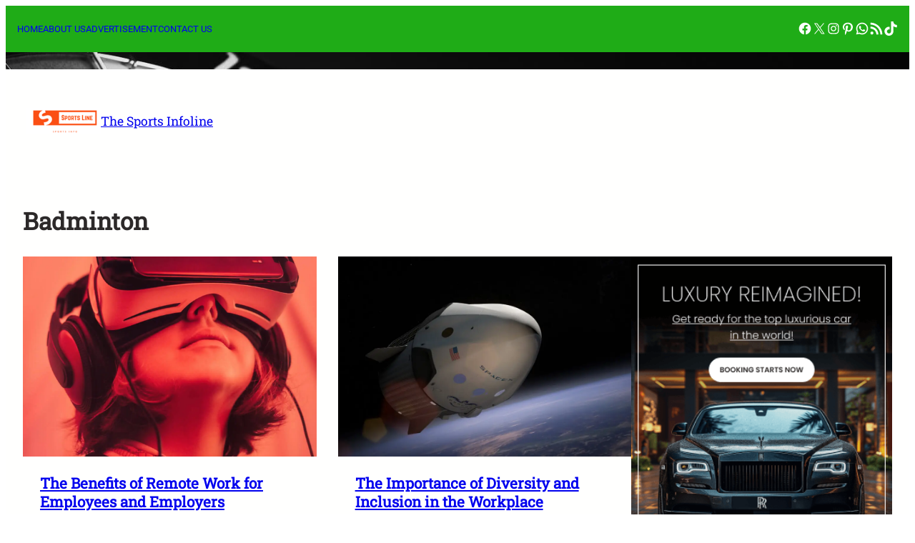

--- FILE ---
content_type: text/css
request_url: https://thesportsinfoline.com/wp-content/plugins/cozy-addons/assets/css/cozy-block.css?ver=2.1.31
body_size: 1295
content:
.cozy-block-hover-panel {
	text-align: right;
}
.clear-cozy-hover-attributes {
	color: #b32d2e;
	font-size: 13px;
	cursor: pointer;
}
.clear-cozy-custom-font {
	display: inline-block;
	text-align: right;
	width: 100%;
}

/* Core Button Hover Styles */
.cozy-button-hover-styles.wp-block-button
	.wp-block-button__link.wp-element-button:hover {
	background-color: var(--cozyButtonBgColorHover) !important;
	color: var(--cozyButtonColorHover) !important;
	border-color: var(--cozyButtonBorderHover) !important;
}

/* Core Navigation Hover Color */
.cozy-nav-hover-color.wp-block-navigation__container.wp-block-navigation
	> .wp-block-navigation-item.has-child
	.wp-block-navigation__submenu-icon {
	background-color: transparent !important;
}
.cozy-nav-hover-color.wp-block-navigation__container.wp-block-navigation
	> .wp-block-navigation-item {
	padding: var(--cozyMenuPadding);
}
.cozy-nav-hover-color.wp-block-navigation__container.wp-block-navigation
	> .wp-block-navigation-item:hover {
	background: var(--cozyHoverMenuBg) !important;

	@media only screen and (max-width: 767px) {
		& {
			background: transparent !important;
		}
	}
}
.cozy-nav-hover-color.wp-block-navigation__container.wp-block-navigation
	> .wp-block-navigation-item:hover
	> .wp-block-navigation-item__content {
	color: var(--cozyHoverMenuText) !important;
	fill: var(--cozyHoverMenuText) !important;
	stroke: var(--cozyHoverMenuText) !important;

	@media only screen and (max-width: 767px) {
		& {
			color: initial !important;
		}
	}
}
.cozy-nav-hover-color.wp-block-navigation__container.wp-block-navigation
	> .wp-block-navigation-item.has-child
	.wp-block-navigation__submenu-container
	.wp-block-navigation-item:hover {
	background: var(--cozyHoverSubmenuBg) !important;

	@media only screen and (max-width: 767px) {
		& {
			background: transparent !important;
		}
	}
}
.cozy-nav-hover-color.wp-block-navigation__container.wp-block-navigation
	> .wp-block-navigation-item.has-child
	> .wp-block-navigation__submenu-container
	> .wp-block-navigation-item:hover
	> .wp-block-navigation-item__content,
.cozy-nav-hover-color.wp-block-navigation__container.wp-block-navigation
	> .wp-block-navigation-item.has-child
	> .wp-block-navigation__submenu-container
	.wp-block-navigation__submenu-container
	> .wp-block-navigation-item:hover
	> .wp-block-navigation-item__content,
.cozy-nav-hover-color.wp-block-navigation__container.wp-block-navigation
	> .wp-block-navigation-item.has-child
	.wp-block-navigation__submenu-container
	.wp-block-navigation-item:hover
	.wp-block-navigation__submenu-icon
	svg {
	color: var(--cozyHoverSubmenuText) !important;
	fill: var(--cozyHoverSubmenuText) !important;
	stroke: var(--cozyHoverSubmenuText) !important;

	@media only screen and (max-width: 767px) {
		& {
			color: initial !important;
		}
	}
}
/* Media query for mobile menu */
@media (max-width: 600px) {
	nav.is-responsive.wp-block-navigation ul {
		padding: 0 20px;
	}
}

.cozy-block-premium-button:hover {
	background-color: #f90 !important;
}

/* Panel Color Settings */
.cozy-color-control {
	padding: 20px 0 !important;
}

/*Padding link styles. */
.cozy-link-styles {
	position: absolute;
	left: 230px;
	border: none;
	background-color: transparent;
	cursor: pointer;
	transition: all ease-in-out 0.23s;
}
.cozy-link-styles path {
	fill: #5566ca !important;
}
.cozy-link-styles.cozy-attr-link-disabled path {
	fill: #b2bcf9 !important;
}
.cozy-link-styles.cozy-attr-link-disabled:before {
	content: "";
	background-color: #000;
	width: 1px;
	height: 17px;
	position: absolute;
	rotate: 45deg;
	left: 10px;
	top: 1px;
}

/* Cozy Overlay wrapper styles */
.cozy-overlay-wrapper {
	position: fixed;
	width: 100%;
	height: 100%;
	opacity: 0.8;
	z-index: 20;
	top: 0;
}

/* Cozy Block Wrapper */
.cozy-block-wrapper {
	position: relative;
}

/* Cozy Icon Picker List */
.cozy-icon-list {
	display: grid;
	grid-row-gap: 5px;
	grid-template-columns: repeat(5, 1fr);
	overflow: hidden;
	max-height: 250px;
	transition: all ease-in 0.23s;
	margin-bottom: 10px;
	padding: 10px 5px;
}

.cozy-icon-list button {
	width: 30px;
	height: 30px;
	padding: 0;
	margin: 0 auto;
}

.cozy-icon-list:hover {
	overflow-y: scroll;
	transition: all ease-in-out 0.23s;
}

.cozy-icon-search {
	margin: 10px;
}

.cozy-icon-list .cozy-icon {
	display: flex;
	align-items: center;
	justify-content: center;
	width: 100%;
}

/* Cozy Shape Divider List */
.cozy-shape-divider-list {
	display: grid;
	grid-row-gap: 10px;
	grid-column-gap: 10px;
	grid-template-columns: repeat(3, 1fr);
	overflow: hidden;
	max-height: 250px;
	transition: all ease-in 0.23s;
	margin-bottom: 10px;
	padding: 10px 5px;
}
.cozy-shape-divider-list button {
	width: 50px;
	height: 20px;
	padding: 0;
	margin: 0 auto;
}
.cozy-shape-divider-list .cozy-shape-divider {
	display: flex;
	align-items: center;
	justify-content: center;
	width: 100%;
	fill: black;
}
.cozy-shape-divider-list:hover {
	overflow-y: scroll;
	transition: all ease-in-out 0.23s;
}
.cozy-shape-divider.color-fade svg:not(.cozy-pro-icon) {
	opacity: 0.8;
}

/* Tab Panel Control */
.cozy-tab-panel .components-tab-panel__tabs {
	justify-content: center;
	margin-bottom: 10px;
	border-bottom: 1px solid #e2e2e2;
}

.cozy-tab-panel .components-tab-panel__tabs button {
	height: 34px !important;
	transition: all 0.23s ease-in;
	width: 100%;
	justify-content: center;
}
.cozy-tab-panel .components-tab-panel__tabs .active-tab {
	background-color: #5566ca;
	color: #ffffff;
}
.cozy-tab-panel .components-tab-panel__tabs .active-tab::after {
	margin-bottom: -1px;
}
.cozy-tab-panel .components-tab-panel__tabs .active-tab svg {
	fill: white;
}

/* Cozy Hover Effect */
.cozy-hover-effect__initialized.cozy-hover-effect__has-default-box-shadow:not(
		.wp-block-button
	):not(.wp-block-image) {
	box-shadow: var(--cozyDefaultBoxShadow);
}
.cozy-hover-effect__initialized.cozy-hover-effect__has-default-box-shadow.wp-block-button
	> .wp-block-button__link,
.cozy-hover-effect__initialized.cozy-hover-effect__has-default-box-shadow.wp-block-image
	> img {
	box-shadow: var(--cozyDefaultBoxShadow);
}
.cozy-hover-effect__initialized.cozy-hover-effect__has-hover-box-shadow:not(
		.wp-block-button
	):not(.wp-block-image):hover {
	box-shadow: var(--cozyHoverBoxShadow);
}
.cozy-hover-effect__initialized.cozy-hover-effect__has-hover-box-shadow.wp-block-button
	> .wp-block-button__link:hover,
.cozy-hover-effect__initialized.cozy-hover-effect__has-hover-box-shadow.wp-block-image
	> img:hover {
	box-shadow: var(--cozyHoverBoxShadow);
}
.cozy-hover-effect__initialized:hover {
	transform: translateX(var(--cozyHoverTranslateX))
		translateY(var(--cozyHoverTranslateY)) rotate(var(--cozyHoverRotate))
		scale(var(--cozyHoverScale)) !important ;
	transition: transform 0.23s ease-in-out !important;
}
/* Overflow Hidden */
.cozy-hover-effect__overflow-hidden {
	overflow: hidden;
}
.cozy-hover-effect__overflow-visible {
	overflow: visible;
}
.cozy-hover-effect__overflow-scroll {
	overflow: scroll;
}

/* Core Button Icon */
.wp-block-button.cozy-button__has-icon.icon-position__before
	.wp-block-button__link:before,
.wp-block-button.cozy-button__has-icon.icon-position__after
	.wp-block-button__link:after {
	content: "";
	display: inline-block;
	vertical-align: middle;
	width: var(--cozy--icon--box-width);
	height: var(--cozy--icon--box-height);

	-webkit-mask-image: var(--cozy--icon--svg);
	-webkit-mask-size: var(--cozy--icon--size);
	-webkit-mask-repeat: no-repeat;
	-webkit-mask-position: center;

	mask-image: var(--cozy--icon--svg);
	mask-size: var(--cozy--icon--size);
	mask-repeat: no-repeat;
	mask-position: center;

	/* padding-top: var(--cozy--icon--padding--top);
	padding-right: var(--cozy--icon--padding--right);
	padding-bottom: var(--cozy--icon--padding--bottom);
	padding-left: var(--cozy--icon--padding--left); */

	margin-top: var(--cozy--icon--margin--top);
	margin-bottom: var(--cozy--icon--margin--bottom);

	/* border-width: var(--cozy--icon--border--width);
	border-style: var(--cozy--icon--border--style);
	border-color: var(--cozy--icon--border--color);

	border-radius: var(--cozy--icon--radius); */
	transform: rotate(var(--cozy--icon--rotate));

	background-color: var(--cozy--icon--color);
}
.wp-block-button.cozy-button__has-icon.icon-position__before
	.wp-block-button__link:hover:before,
.wp-block-button.cozy-button__has-icon.icon-position__after
	.wp-block-button__link:hover:after {
	background-color: var(--cozy--icon--color-hover);
}

.wp-block-button.cozy-button__has-icon.icon-position__before
	.wp-block-button__link:before {
	margin-right: var(--cozy--icon--gap);
}
.wp-block-button.cozy-button__has-icon.icon-position__after
	.wp-block-button__link:after {
	margin-left: var(--cozy--icon--gap);
}


--- FILE ---
content_type: text/css
request_url: https://thesportsinfoline.com/wp-content/themes/jetnews-magazine/assets/css/blocks.css?ver=6.8.3
body_size: 1979
content:
a,
button,
img,
.wp-block-group,
.wp-block-columns,
.wp-block-column {
	transition: all ease 0.23s;
}
.wp-block-image.is-style-jetnews-magazine-boxshadow img,
.wp-block-column.is-style-jetnews-magazine-boxshadow,
.wp-block-columns.is-style-jetnews-magazine-boxshadow,
.wp-block-group.is-style-jetnews-magazine-boxshadow {
	box-shadow: 0 0 40px rgba(0, 0, 0, 0.05);
	z-index: 2;
}
.wp-block-image.is-style-jetnews-magazine-boxshadow-medium img,
.wp-block-column.is-style-jetnews-magazine-boxshadow-medium,
.wp-block-columns.is-style-jetnews-magazine-boxshadow-medium,
.wp-block-group.is-style-jetnews-magazine-boxshadow-medium {
	box-shadow: 0 0 40px rgba(0, 0, 0, 0.1);
	z-index: 2;
}
.wp-block-image.is-style-jetnews-magazine-boxshadow-large img,
.wp-block-column.is-style-jetnews-magazine-boxshadow-large,
.wp-block-columns.is-style-jetnews-magazine-boxshadow-large,
.wp-block-group.is-style-jetnews-magazine-boxshadow-large {
	box-shadow: 0 0 40px rgba(0, 0, 0, 0.15);
	z-index: 2;
}
.wp-block-image.is-style-jetnews-magazine-boxshadow-hover img:hover,
.wp-block-column.is-style-jetnews-magazine-boxshadow-hover:hover,
.wp-block-columns.is-style-jetnews-magazine-boxshadow-hover:hover,
.wp-block-group.is-style-jetnews-magazine-boxshadow-hover:hover {
	box-shadow: 0 0 40px rgba(0, 0, 0, 0.06);
}
.taxonomy-category.is-style-categories-background-with-primary a,
.taxonomy-category.is-style-categories-background-with-secondary a,
.taxonomy-category.is-style-categories-background-with-mixed a,
.taxonomy-category.is-style-categories-background-round-faded a,
.taxonomy-category.is-style-categories-background-mixed-round a {
	padding: 2px 6px;
	position: relative;
	overflow: hidden;
	margin: 0 5px 0 0;
	display: inline-block;
}
.taxonomy-category.is-style-categories-background-with-primary a,
.taxonomy-category.is-style-categories-background-with-mixed a {
	background-color: var(--wp--preset--color--primary);
}
.taxonomy-category.is-style-categories-background-round-faded a,
.taxonomy-category.is-style-categories-background-mixed-round a {
	padding: 4px 10px;
}
.taxonomy-category.is-style-categories-background-round-faded a:before,
.taxonomy-category.is-style-categories-background-mixed-round a:before {
	content: "";
	width: 100%;
	height: 100%;
	background: var(--wp--preset--color--extra-cat-color);
	border-radius: 40px;
	opacity: 0.09;
	position: absolute;
	left: 0;
	top: 0;
}
.taxonomy-category.is-style-categories-background-mixed-round a:before {
	background: var(--wp--preset--color--primary);
}
.taxonomy-category.is-style-categories-background-mixed-round
	a:nth-child(3):before,
.taxonomy-category.is-style-categories-background-mixed-round
	a:nth-child(9):before,
.taxonomy-category.is-style-categories-background-mixed-round
	a:nth-child(15):before {
	background: var(--wp--preset--color--secondary);
}
.taxonomy-category.is-style-categories-background-mixed-round
	a:nth-child(5):before,
.taxonomy-category.is-style-categories-background-mixed-round
	a:nth-child(11):before,
.taxonomy-category.is-style-categories-background-mixed-round
	a:nth-child(17):before {
	background-color: var(--wp--preset--color--extra-cat-color);
}
.taxonomy-category.is-style-categories-background-with-mixed a:nth-child(3),
.taxonomy-category.is-style-categories-background-with-mixed a:nth-child(9),
.taxonomy-category.is-style-categories-background-with-mixed a:nth-child(15) {
	background-color: var(--wp--preset--color--secondary);
}
.taxonomy-category.is-style-categories-background-with-mixed a:nth-child(5),
.taxonomy-category.is-style-categories-background-with-mixed a:nth-child(11),
.taxonomy-category.is-style-categories-background-with-mixed a:nth-child(17) {
	background-color: var(--wp--preset--color--extra-cat-color);
}
.taxonomy-category.is-style-categories-background-with-secondary a {
	background-color: var(--wp--preset--color--secondary);
}
.taxonomy-category.is-style-categories-background-with-mixed-color a,
.taxonomy-category.is-style-categories-background-with-mixed-color-square a {
	color: var(--wp--preset--color--primary) !important;
}
.taxonomy-category.is-style-categories-background-with-mixed-color
	a:nth-child(3),
.taxonomy-category.is-style-categories-background-with-mixed-color
	a:nth-child(9),
.taxonomy-category.is-style-categories-background-with-mixed-color
	a:nth-child(15),
.taxonomy-category.is-style-categories-background-with-mixed-color-square
	a:nth-child(3),
.taxonomy-category.is-style-categories-background-with-mixed-color-square
	a:nth-child(9),
.taxonomy-category.is-style-categories-background-with-mixed-color-square
	a:nth-child(15) {
	color: var(--wp--preset--color--secondary) !important;
}
.taxonomy-category.is-style-categories-background-with-mixed-color
	a:nth-child(5),
.taxonomy-category.is-style-categories-background-with-mixed-color
	a:nth-child(11),
.taxonomy-category.is-style-categories-background-with-mixed-color
	a:nth-child(17),
.taxonomy-category.is-style-categories-background-with-mixed-color-square
	a:nth-child(5),
.taxonomy-category.is-style-categories-background-with-mixed-color-square
	a:nth-child(11),
.taxonomy-category.is-style-categories-background-with-mixed-color-square
	a:nth-child(17) {
	color: var(--wp--preset--color--extra-cat-color) !important;
}
.taxonomy-category.is-style-categories-background-with-mixed a:hover,
.taxonomy-category.is-style-categories-background-with-mixed-color a:hover,
.taxonomy-category.is-style-categories-background-with-mixed-color-square
	a:hover {
	opacity: 0.8;
}
.taxonomy-category.is-style-categories-background-with-secondary a:hover {
	background-color: var(--wp--preset--color--primary);
}
.taxonomy-category.is-style-categories-background-with-primary a:hover {
	background-color: var(--wp--preset--color--secondary);
}
.taxonomy-category.is-style-categories-background-with-primary
	.wp-block-post-terms__separator,
.taxonomy-category.is-style-categories-background-with-secondary
	.wp-block-post-terms__separator,
.taxonomy-category.is-style-categories-background-with-mixed
	.wp-block-post-terms__separator,
.taxonomy-category.is-style-categories-background-with-square
	.wp-block-post-terms__separator,
.taxonomy-category.is-style-categories-background-with-mixed-color-square
	.wp-block-post-terms__separator,
.taxonomy-category.is-style-categories-background-round-faded
	.wp-block-post-terms__separator,
.taxonomy-category.is-style-categories-background-mixed-round
	.wp-block-post-terms__separator {
	display: none;
}
.taxonomy-category.is-style-categories-background-with-square a,
.taxonomy-category.is-style-categories-background-with-mixed-color-square a {
	position: relative;
	padding-left: 10px;
	margin-right: 15px;
	display: inline-block;
}
.taxonomy-category.is-style-categories-background-with-square a:before,
.taxonomy-category.is-style-categories-background-with-mixed-color-square
	a:before {
	content: "";
	width: 6px;
	height: 6px;
	position: absolute;
	left: 0;
	top: 50%;
	margin-top: -3px;
	background-color: var(--wp--preset--color--primary);
}
.taxonomy-category.is-style-categories-background-with-square
	a:nth-child(3):before,
.taxonomy-category.is-style-categories-background-with-square
	a:nth-child(9):before,
.taxonomy-category.is-style-categories-background-with-mixed-color-square
	a:nth-child(3):before,
.taxonomy-category.is-style-categories-background-with-mixed-color-square
	a:nth-child(9):before {
	background-color: var(--wp--preset--color--secondary);
}
.taxonomy-category.is-style-categories-background-with-square
	a:nth-child(5):before,
.taxonomy-category.is-style-categories-background-with-square
	a:nth-child(11):before,
.taxonomy-category.is-style-categories-background-with-mixed-color-square
	a:nth-child(5):before,
.taxonomy-category.is-style-categories-background-with-mixed-color-square
	a:nth-child(11):before {
	background-color: var(--wp--preset--color--extra-cat-color);
}
/*styling post title for hover*/
.is-style-title-hover-primary-color.wp-block-post-title a:hover {
	color: var(--wp--preset--color--primary);
}
.is-style-title-hover-secondary-color.wp-block-post-title a:hover {
	color: var(--wp--preset--color--secondary);
}
/*button hover style*/
.wp-block-button.is-style-button-hover-primary-color a:hover {
	color: var(--wp--preset--color--primary) !important;
	border-color: var(--wp--preset--color--primary) !important;
}
.wp-block-button.is-style-button-hover-secondary-color a:hover {
	color: var(--wp--preset--color--secondary) !important;
	border-color: var(--wp--preset--color--secondary) !important;
}
.wp-block-button.is-style-button-hover-primary-bgcolor
	a.wp-block-button__link.wp-element-button:hover {
	background-color: var(--wp--preset--color--primary) !important;
	opacity: 1;
	color: var(--wp--preset--color--light-color) !important;
	border-color: var(--wp--preset--color--primary) !important;
}
.wp-block-button.is-style-button-hover-secondary-bgcolor
	a.wp-block-button__link.wp-element-button:hover {
	background-color: var(--wp--preset--color--secondary) !important;
	opacity: 1;
	color: var(--wp--preset--color--light-color) !important;
	border-color: var(--wp--preset--color--secondary) !important;
}

/*Styling read more block for hover*/
.is-style-readmore-hover-primary-color.wp-block-read-more:hover,
.is-style-hide-bullet-list-link-hover-style-primary a:hover {
	color: var(--wp--preset--color--primary) !important;
	border-color: var(--wp--preset--color--primary) !important;
}
.is-style-readmore-hover-secondary-color.wp-block-read-more:hover,
.is-style-hide-bullet-list-link-hover-style-secondary a:hover {
	color: var(--wp--preset--color--secondary) !important;
	border-color: var(--wp--preset--color--secondary) !important;
}
.is-style-readmore-hover-primary-fill.wp-block-read-more:hover {
	background-color: var(--wp--preset--color--primary) !important;
	color: #fff !important;
	border-color: var(--wp--preset--color--primary) !important;
}
.is-style-readmore-hover-secondary-fill.wp-block-read-more:hover {
	background-color: var(--wp--preset--color--secondary) !important;
	color: #fff !important;
	border-color: var(--wp--preset--color--secondary) !important;
}
/*style list for ul*/
.is-style-list-style-no-bullet {
	list-style-type: none;
	margin: 0;
	padding: 0;
}
/*image hover effect*/
figure.wp-block-image.is-style-jetnews-magazine-image-hover-rotate img:hover {
	transform: rotate(360deg);
	-moz-transform: rotate(360deg);
	-o-transform: rotate(360deg);
	-ms-transform: rotate(360deg);
	-webkit-transform: rotate(360deg);
}
.wp-block-image.is-style-jetnews-magazine-image-hover-pulse img:hover {
	animation: jetnews-magazinePulse 2s infinite;
	-moz-animation: jetnews-magazinePulse 2s infinite;
	-o-animation: jetnews-magazinePulse 2s infinite;
	-webkit-animation: jetnews-magazinePulse 2s infinite;
	animation-timing-function: linear;
	-moz-animation-timing-function: linear;
	-webkit-animation-timing-function: linear;
	-o-animation-timing-function: linear;
}
.wp-block-image.is-style-jetnews-magazine-image-pulse img {
	animation: jetnews-magazinePulse 2s infinite;
	-moz-animation: jetnews-magazinePulse 2s infinite;
	-o-animation: jetnews-magazinePulse 2s infinite;
	-webkit-animation: jetnews-magazinePulse 2s infinite;
	animation-timing-function: linear;
	-moz-animation-timing-function: linear;
	-webkit-animation-timing-function: linear;
	-o-animation-timing-function: linear;
}
@keyframes jetnews-magazinePulse {
	0% {
		transform: scale(1);
	}
	50% {
		transform: scale(1.02);
	}
	100% {
		transform: scale(1);
	}
}
.wp-block-gallery.jetnews-magazine-brands-logos .wp-block-image {
	align-items: center;
}
.wp-block-gallery.is-style-enable-grayscale-mode-on-image .wp-block-image img {
	filter: grayscale(1);
	-webkit-filter: grayscale(1);
	transition: all ease-in 0.23s;
	-webkit-transition: all ease-in 0.23s;
	-moz-transition: all ease-in 0.23s;
	-o-transition: all ease-in 0.23s;
}
.wp-block-gallery.is-style-enable-grayscale-mode-on-image
	.wp-block-image
	img:hover {
	filter: grayscale(0);
	-webkit-filter: grayscale(0);
}
.wp-site-blocks > * + * {
	margin-block-start: 0 !important;
}
.jetnews-magazine-duotone-primary {
	filter: var(--wp--preset--duotone--primary);
}
.wp-block-social-links.is-style-social-icon-border li a {
	border: 1px solid;
	border-radius: 50%;
}
.is-style-jetnews-magazine-page-list-bullet-hide-style.wp-block-page-list,
.wp-block-categories-list.is-style-jetnews-magazine-categories-bullet-hide-style,
.wp-block-categories-list.is-style-jetnews-magazine-categories-bullet-hide-style-white,
.wp-block-categories-list.is-style-jetnews-magazine-categories-bullet-hide-style-primary,
.wp-block-categories-list.is-style-jetnews-magazine-categories-bullet-hide-style-heading {
	list-style: none;
	margin: 0;
	padding: 0;
}
.wp-block-cover.is-style-jetnews-magazine-cover-round-style {
	border-radius: 7px;
	overflow: hidden;
}
.wp-block-categories-list.is-style-jetnews-magazine-categories-bullet-hide-style
	a,
.wp-block-categories-list.is-style-jetnews-magazine-categories-bullet-hide-style {
	color: var(--wp--preset--color--foreground);
}
.wp-block-categories-list.is-style-jetnews-magazine-categories-bullet-hide-style-primary
	a,
.wp-block-categories-list.is-style-jetnews-magazine-categories-bullet-hide-style-primary {
	color: var(--wp--preset--color--primary);
}
.wp-block-categories-list.is-style-jetnews-magazine-categories-bullet-hide-style-white
	a,
.wp-block-categories-list.is-style-jetnews-magazine-categories-bullet-hide-style-white {
	color: var(--wp--preset--color--light-color);
}
.wp-block-categories-list.is-style-jetnews-magazine-categories-bullet-hide-style-heading
	a,
.wp-block-categories-list.is-style-jetnews-magazine-categories-bullet-hide-style-heading {
	color: var(--wp--preset--color--heading-color);
}
.wp-block-categories-list.is-style-jetnews-magazine-categories-bullet-hide-style
	a:hover,
.wp-block-categories-list.is-style-jetnews-magazine-categories-bullet-hide-style-white
	a:hover,
.wp-block-categories-list.is-style-jetnews-magazine-categories-bullet-hide-style-primary
	a:hover,
.wp-block-categories-list.is-style-jetnews-magazine-categories-bullet-hide-style-heading
	a:hover {
	color: var(--wp--preset--color--primary);
}
.wp-block-categories-list.is-style-jetnews-magazine-categories-bullet-hide-style-primary
	a:hover {
	color: var(--wp--preset--color--secondary);
}
figure.wp-block-image.jetnews-magazine-header-call,
figure.wp-block-image.jetnews-magazine-header-location {
	background: var(--wp--preset--color--primary);
	width: 44px;
	height: 44px;
	text-align: center;
	line-height: 44px;
	display: flex;
	justify-content: center;
	align-items: center;
	border-radius: 50%;
}
.jetnews-round a,
.jetnews-round {
	border-radius: 5px;
}
.jetnews-round-full a,
.jetnews-round-full {
	border-radius: 50px;
}
ul.wp-block-categories-list.wp-block-categories.flex li {
	display: flex;
	justify-content: space-between;
}
.is-style-author-name-with-icon.wp-block-post-author-name:before,
.is-style-author-name-with-white-icon.wp-block-post-author-name:before,
.is-style-post-date-with-icon.wp-block-post-date:before,
.is-style-post-date-with-white-icon.wp-block-post-date:before {
	content: "";
	width: 16px;
	height: 16px;
	background: var(--wp--preset--color--meta-icon-color);
	-webkit-mask-repeat: no-repeat;
	mask-repeat: no-repeat;
	mask-position: center;
	-webkit-mask-position: center;
	display: inline-block;
	margin-right: 7px;
	margin-bottom: -3px;
	border-radius: 50%;
}
.is-style-author-name-with-icon.wp-block-post-author-name:before,
.is-style-author-name-with-white-icon.wp-block-post-author-name:before {
	mask-image: url(../images/post-author.svg);
}
.is-style-post-date-with-icon.wp-block-post-date:before,
.is-style-post-date-with-white-icon.wp-block-post-date:before {
	mask-image: url(../images/post-date.svg);
}
.is-style-author-name-with-white-icon.wp-block-post-author-name:before,
.is-style-post-date-with-white-icon.wp-block-post-date:before {
	background: #fff;
}
ul.wp-block-archives-list.is-style-jetnews-magazine-archive-hide-bullet.wp-block-archives {
	list-style: none;
}
ul.wp-block-archives-list.is-style-jetnews-magazine-archive-hide-bullet.wp-block-archives
	li
	a:hover,
ul.wp-block-archives-list.wp-block-archives li a:hover {
	color: var(--wp--preset--color--primary);
}
ul.wp-block-archives-list.is-style-jetnews-magazine-archive-square-bullet.wp-block-archives {
	list-style: square;
	padding-left: 10px;
}
.wp-block-group.jetnews-magazine-overlay-box {
	margin-top: -80px !important;
	z-index: 2;
}
.wp-block-column.jetnews-magazine-post-overlay-2 {
	margin-left: -20%;
	z-index: 2;
}
.wp-block-navigation .has-child .wp-block-navigation__submenu-container {
	margin-top: 0;
}
@media (min-width: 768px) {
	nav.wp-block-navigation
		ul.wp-block-navigation__container.is-style-jetnews-navigation-hover-primary-bgcolor.wp-block-navigation
		li,
	nav.block-editor-block-list__block.wp-block.is-style-jetnews-navigation-hover-primary-bgcolor
		li.wp-block-pages-list__item.wp-block-navigation-item {
		padding: 0 16px !important;
	}
	nav.wp-block-navigation
		ul.wp-block-navigation__container.is-style-jetnews-navigation-hover-primary-bgcolor.wp-block-navigation
		ul
		li {
		padding: 0;
	}
	nav.wp-block-navigation
		ul.wp-block-navigation__container.is-style-jetnews-navigation-hover-primary-bgcolor.wp-block-navigation
		li:hover,
	nav.wp-block-navigation
		ul.wp-block-navigation__container.is-style-jetnews-navigation-hover-primary-bgcolor.wp-block-navigation
		li
		ul
		a:hover,
	nav.wp-block-navigation
		ul.wp-block-navigation__container.is-style-jetnews-navigation-hover-primary-bgcolor.wp-block-navigation
		li.current-menu-item {
		background: var(--wp--preset--color--primary) !important;
		color: var(--wp--preset--color--light-color) !important;
	}
	nav.wp-block-navigation
		ul.wp-block-navigation__container.is-style-jetnews-navigation-hover-primary-bgcolor.wp-block-navigation
		li
		ul
		a:hover {
		background: transparent !important;
	}
	nav.wp-block-navigation
		ul.wp-block-navigation__container.is-style-jetnews-navigation-hover-primary-bgcolor.wp-block-navigation
		li
		ul
		a {
		padding: 10px 0;
	}
	nav.wp-block-navigation
		ul.wp-block-navigation__container.is-style-jetnews-navigation-hover-primary-bgcolor.wp-block-navigation
		li:hover
		a {
		color: var(--wp--preset--color--light-color) !important;
	}
	nav.wp-block-navigation
		ul.wp-block-navigation__container.is-style-jetnews-navigation-hover-primary-bgcolor.wp-block-navigation
		li:hover
		ul
		a {
		color: var(--wp--preset--color--heading-color) !important;
	}
	nav.wp-block-navigation
		ul.wp-block-navigation__container.is-style-jetnews-navigation-hover-primary-bgcolor.wp-block-navigation
		li:hover
		ul
		a:hover {
		color: var(--wp--preset--color--light-color) !important;
	}
	.jetnews-magazine-navigation.wp-block-navigation
		ul.is-style-jetnews-navigation-hover-primary-bgcolor
		ul.wp-block-navigation__submenu-container.wp-block-navigation-submenu {
		border-top: 2px solid var(--wp--preset--color--primary) !important;
	}
}

/* Featured Slider initial load fix */
.jetnewsmagazine-featured-slider
	.jetnewsmagazine-swiper-holder:not(.swiper-wrapper) {
	max-height: 500px;
	overflow: hidden;
}

/* Featured Post Carousel inital load fix */
.jetnewsmagazine-post-carousel
	.jetnewsmagazine-swiper-holder:not(.swiper-wrapper) {
	display: grid;
	grid-template-columns: repeat(3, 1fr);
	overflow: hidden;
	gap: 26px;
	max-height: 300px;
}


--- FILE ---
content_type: text/css
request_url: https://thesportsinfoline.com/wp-content/themes/jetnews-magazine/style.css?ver=1.0.5
body_size: 6220
content:
/*
Theme Name: JetNews Magazine
Theme URI: https://cozythemes.com/jetnews-magazine-wordpress-theme/
Author: CozyThemes
Author URI: https://cozythemes.com/
Description: JetNews Magazine is a versatile WordPress theme designed for blogging, news, and magazine websites, offering everything you need to create a professional online presence. With 20+ pre-built templates and a one-click demo importer, you can launch your site in minutes. The theme features 9 global styles for effortless color scheme switching, over 20 integrated typography options, and pre-built sections to streamline your design process. Built for full site editing, JetNews Magazine gives you complete control to customize layouts and achieve any design requirement with ease, making it the perfect choice for content creators and publishers. Explore demos and more details about JetNews Magazine at - https://cozythemes.com/jetnews-magazine-wordpress-theme/.
Tags: blog, one-column, custom-background, custom-colors, custom-logo, custom-menu, editor-style, featured-images, e-commerce, full-site-editing, block-patterns, full-width-template, rtl-language-support, threaded-comments, translation-ready, block-styles, wide-blocks
Version: 1.0.5
Requires at least: 5.9
Tested up to: 6.8
Requires PHP: 7.3
License: GNU General Public License v2 or later
License URI: http://www.gnu.org/licenses/gpl-2.0.html
Text Domain: jetnews-magazine
This theme, like WordPress, is licensed under the GPL.
Use it to make something cool, have fun, and share what you've learned with others.
*/
.wp-block-comments textarea#comment {
  border-radius: 4px;
}
input[type="submit"] {
  transition: all ease 0.23s;
  -o-transition: all ease 0.23s;
  -moz-transition: all ease 0.23s;
  -webkit-transition: all ease 0.23s;
}

.wpcf7-form-control.wpcf7-text,
.wpcf7-form-control.wpcf7-textarea,
.wpcf7-form-control.wpcf7-number.wpcf7-validates-as-number,
.wpcf7-form-control.wpcf7-select {
  border-radius: 5px;
  border: 1px solid #dad7d7;
  padding: 15px;
  width: 100%;
  margin-top: 10px;
  box-sizing: border-box;
}
.wpcf7-form-control.wpcf7-select {
  appearance: none;
  position: relative;
}
.wpcf7-form-control.wpcf7-select:after {
  content: ">";
  font-size: 20px;
  position: absolute;
  right: 20px;
  top: 10px;
}
form.wpcf7-form *::placeholder {
  font-size: 14px;
}
form.wpcf7-form *::-moz-placeholder {
  font-size: 14px;
}
form.wpcf7-form *::-webkit-input-placeholder {
  font-size: 14px;
}
.wp-block-contact-form-7-contact-form-selector .wpcf7-form-control.wpcf7-submit {
  background: var(--wp--preset--color--primary);
  color: var(--wp--preset--color--light-color);
  border-radius: 0;
  border: 0;
  font-size: 16px;
  padding: 15px 40px;
}
.wp-block-contact-form-7-contact-form-selector .wpcf7-form-control.has-spinner.wpcf7-submit:hover {
  background: var(--wp--preset--color--secondary);
  color: var(--wp--preset--color--light-color);
}
.wp-block-contact-form-7-contact-form-selector .wpcf7-form input,
.wp-block-contact-form-7-contact-form-selector .wpcf7-form select,
.wp-block-contact-form-7-contact-form-selector .wpcf7-form textarea {
  border-radius: 0;
  border: 1px solid var(--wp--preset--color--foreground);
  background: transparent;
}
form.comment-form {
  border-radius: 20px;
  margin-top: 24px;
}
.wp-block-post-comments-form {
  border-radius: 20px;
}
form.comment-form input[type="email"],
form.comment-form input[type="text"],
form.comment-form input[type="url"],
form.comment-form textarea {
  border-radius: 5px;
  margin: 12px 0 25px;
}
form.comment-form .form-submit.wp-block-button {
  margin-top: 25px;
}
.wp-block-comment-author-name {
  font-weight: 600;
}

.wp-block-comment-date a {
  color: var(--wp--preset--color--foreground);
  font-size: 13px;
}
.wp-block-comment-template li {
  margin-top: 50px;
}
.wp-block-comment-template li li {
  margin-top: 10px;
  padding-left: 60px;
}
a.comment-reply-link {
  border: 1px solid;
  padding: 8px 23px;
  border-radius: 40px;
  font-size: 13px;
  opacity: 1;
  color: #ffffff;
  background: var(--wp--preset--color--primary);
}
a.comment-reply-link:hover {
  background: var(--wp--preset--color--secondary);
}
.wp-block-post-comments-form {
  margin-top: 30px;
  display: inline-block;
  width: 100%;
}
.woocommerce ul.products li.product a img {
  border-radius: 5px;
  height: 350px;
  object-fit: cover;
}
.woocommerce ul.products li.product,
.woocommerce-page ul.products li.product {
  margin: 0 2.5% 2.992em 0;
  width: 23.1%;
}
.woocommerce ul.products li.last,
.woocommerce-page ul.products li.last {
  margin-right: 0;
}
.woocommerce div.product .woocommerce-tabs ul.tabs li {
  border-radius: 0;
}
.woocommerce div.product .woocommerce-tabs ul.tabs li.active:before,
.woocommerce div.product .woocommerce-tabs ul.tabs li:before,
.woocommerce div.product .woocommerce-tabs ul.tabs li.active:after {
  display: none;
}
.woocommerce div.product .woocommerce-tabs ul.tabs li:after {
  border: 0;
}
.woocommerce #reviews #comments ol.commentlist {
  padding: 0;
  margin-top: 20px !important;
}
.woocommerce-page .input-text {
  padding: 11px 30px;
  border: 1px solid #817e7e;
  border-radius: 5px;
}
.wp-block-post-excerpt__excerpt a,
.entry-content.wp-block-post-content a,
p a {
  text-decoration: underline;
}
nav.wp-block-navigation ul li a:hover,
.wp-block-navigation .wp-block-navigation-item.current-menu-item {
  color: var(--wp--preset--color--primary) !important;
}
.wp-block-group.jetnews-magazine-product-image {
  position: relative;
  overflow: hidden;
}
.wp-block-group.jetnews-magazine-product-image .wc-block-components-product-image {
  margin: 0;
}
.wp-block-columns.jetnews-magazine-product-buttons {
  position: absolute;
  width: 80%;
  bottom: -40px;
  left: 10%;
  transition: all ease 0.23s;
  opacity: 0;
}
.wp-block-group.jetnews-magazine-product-box:hover .wp-block-columns.jetnews-magazine-product-buttons {
  opacity: 1;
  bottom: 24px;
}
.wp-block-group.jetnews-magazine-product-box .wc-block-components-product-sale-badge,
.wp-block-woocommerce-empty-cart-block .wc-block-grid__product-onsale {
  font-size: 12px;
  background: var(--wp--preset--color--light-color);
  color: var(--wp--preset--color--primary);
  border: 0;
  top: 12px;
  width: 40px;
  height: 40px;
  line-height: 40px;
  padding: 0;
  border-radius: 50%;
  z-index: 1;
}
.wp-block-group.jetnews-magazine-product-box .wc-block-components-product-sale-badge.wc-block-components-product-sale-badge--align-left {
  left: 12px;
}
.wp-block-woocommerce-product-sale-badge.jetnews-magazine-sales-bade .wc-block-components-product-sale-badge {
  right: 12px;
  position: absolute;
}
.wp-block-group.jetnews-magazine-product-box .wc-block-components-product-sale-badge.wc-block-components-product-sale-badge--align-right {
  right: 12px;
}
.wp-block-group.jetnews-magazine-product-box .wp-block-group.jetnews-magazine-product-image img {
  transition: all ease 0.23s;
}

.wp-block-group.jetnews-magazine-product-box:hover .wp-block-group.jetnews-magazine-product-image {
  transform: translateY(-7px);
}
.wp-block-group.jetnews-magazine-product-box .wc-block-components-product-price del {
  color: var(--wp--preset--color--primary);
}
.wp-block-group.jetnews-magazine-product-box .wc-block-components-product-price ins {
  text-decoration: none;
}
.wp-block-group.jetnews-magazine-product-box .wp-block-woocommerce-product-price {
  margin-block-start: 0;
}
.wc-block-grid__product-rating .wc-block-grid__product-rating__stars:before {
  color: var(--wp--preset--color--meta-color);
}
.wc-block-grid__product-rating .wc-block-grid__product-rating__stars span:before,
.woocommerce .star-rating::before,
.woocommerce .star-rating span::before,
.wc-block-grid__product-rating .star-rating span:before,
.wc-block-grid__product-rating .wc-block-grid__product-rating__stars span:before {
  color: var(--wp--preset--color--secondary);
}
.wp-block-group.jetnews-magazine-product-box a.wp-block-read-more,
.wp-block-group.jetnews-magazine-product-box a.wp-block-button__link.wp-element-button.wc-block-components-product-button__button,
.wp-block-group.jetnews-magazine-product-box button.wp-block-button__link.wp-element-button.wc-block-components-product-button__button.add_to_cart_button {
  width: 100%;
  text-align: center;
  background: var(--wp--preset--color--primary);
  color: var(--wp--preset--color--light-color);
  padding: 12px 0;
  font-size: 14px;
  border-radius: 30px;
}
.wp-block-group.jetnews-magazine-product-box a.wp-block-read-more:hover,
.wp-block-group.jetnews-magazine-product-box a.wp-block-button__link.wp-element-button.wc-block-components-product-button__button:hover,
.wp-block-group.jetnews-magazine-product-box button.wp-block-button__link.wp-element-button.wc-block-components-product-button__button.add_to_cart_button:hover {
  background: var(--wp--preset--color--secondary);
}
@keyframes mightyplumbers-BrandScroll {
  from {
    transform: translateX(0);
  }
  to {
    transform: translateX(-100%);
  }
}
.wp-block-group.jetnews-magazine-brand-showcase {
  max-width: 100%;
  overflow: hidden;
  white-space: nowrap;
  position: relative;
}
figure.wp-block-gallery.jetnews-magazine-brands {
  animation: mightyplumbersBrandScroll 30s linear infinite;
  -webkit-animation: mightyplumbersBrandScroll 30s linear infinite;
  -moz-animation: mightyplumbersBrandScroll 30s linear infinite;
  flex-wrap: nowrap;
  animation-play-state: running;
}

.wp-block-group.jetnews-magazine-brand-showcase:hover figure.wp-block-gallery.jetnews-magazine-brands {
  animation-play-state: paused;
}
figure.wp-block-gallery.jetnews-magazine-brands figure.wp-block-image {
  width: 240px !important;
  width: auto;
  height: auto;
  max-height: 80px !important;
  margin: 0 30px !important;
}
figure.wp-block-gallery.jetnews-magazine-brands figure.wp-block-image img {
  max-height: 100%;
  width: auto;
  max-width: 100%;
  object-fit: contain;
  transition: all ease 0.23s;
}
figure.wp-block-gallery.jetnews-magazine-brands figure.wp-block-image img:hover {
  transform: scale(1.1);
}
.wp-block-cover.is-style-jetnews-magazine-cover-hover-zoom {
  background: #000;
}
.wp-block-cover.is-style-jetnews-magazine-cover-hover-zoom:hover img {
  transform: scale(1.1);
  -webkit-transform: scale(1.1);
  -moz-transform: scale(1.1);
  opacity: 0.35;
  -webkit-opacity: 0.35;
  -moz-opacity: 0.35;
}
.wp-block-cover.is-style-jetnews-magazine-cover-hover-zoom.opacity-none:hover img {
  opacity: 1;
  -webkit-opacity: 1;
  -moz-opacity: 1;
}
.wp-block-group.jetnews-magazine-product-cats {
  transition: all ease 0.23s;
}
.wp-block-group.jetnews-magazine-product-cats:hover {
  transform: translateY(-10px);
  -webkit-transform: translateY(-10px);
  -moz-transform: translateY(-10px);
}
.wp-block-contact-form-7-contact-form-selector.jetnews-magazine-newsletter form.wpcf7-form {
  position: relative;
}
.wp-block-contact-form-7-contact-form-selector.jetnews-magazine-newsletter span.wpcf7-form-control-wrap {
  width: 100%;
  float: left;
}
.wp-block-contact-form-7-contact-form-selector.jetnews-magazine-newsletter input.wpcf7-form-control.wpcf7-submit:hover {
  background: var(--wp--preset--color--secondary);
}
.wp-block-contact-form-7-contact-form-selector.jetnews-magazine-newsletter input.wpcf7-form-control.wpcf7-submit {
  margin-top: 10px;
  background: var(--wp--preset--color--primary);
  height: 50px;
  position: absolute;
  right: 8px;
  padding: 0 30px;
  color: #fff;
  top: 8px;
  color: #fff;
  font-size: 18px;
  border: 0;
  border-radius: 0;
}
.wp-block-contact-form-7-contact-form-selector.jetnews-magazine-newsletter span.wpcf7-form-control-wrap input {
  height: 65px;
  padding: 0 20px;
  color: #fff;
  transition: all ease 0.23s;
}
.wp-block-contact-form-7-contact-form-selector.jetnews-magazine-newsletter span.wpcf7-form-control-wrap input:focus {
  padding-left: 20px;
}
.wp-block-contact-form-7-contact-form-selector.jetnews-magazine-newsletter span.wpcf7-form-control-wrap input::placeholder {
  font-size: 18px;
  color: #fff;
  font-weight: 300;
}
.jetnews-magazine-nav-search.wp-block-search .wp-block-search__inside-wrapper {
  justify-content: end;
}
.jetnews-magazine-nav-search.wp-block-search .wp-block-search__inside-wrapper svg {
  height: 34px;
  width: 34px;
}
.jetnews-magazine-nav-search.wp-block-search .wp-block-search__button {
  padding: 0;
}
.wp-block-woocommerce-customer-account a .wc-block-customer-account__account-icon {
  width: 21px;
  height: 21px;
}
.jetnews-magazine-navigation.wp-block-navigation ul.wp-block-navigation__submenu-container.wp-block-navigation-submenu {
  padding: 0;
  border: 0;
  transition: all ease 0.23s;
  transform: translateY(40px);
  /* box-shadow: 0 5px 20px rgba(0, 0, 0, 0.23); */
  left: 0;
}
.jetnews-magazine-navigation.wp-block-navigation ul.wp-block-navigation__submenu-container.wp-block-navigation-submenu ul {
  left: 100%;
}
.jetnews-magazine-navigation.wp-block-navigation li:hover ul.wp-block-navigation__submenu-container.wp-block-navigation-submenu {
  transform: translateY(0px);
}
.wp-block-navigation.jetnews-magazine-navigation .wp-block-navigation-item__content.wp-block-navigation-item__content {
  line-height: 58px;
}
.jetnews-magazine-navigation.wp-block-navigation ul.wp-block-navigation__submenu-container.wp-block-navigation-submenu .wp-block-navigation-item__content.wp-block-navigation-item__content {
  line-height: 24px;
  transition: all ease 0.23s;
}
.jetnews-magazine-navigation.wp-block-navigation ul.wp-block-navigation__submenu-container.wp-block-navigation-submenu .wp-block-navigation-item__content.wp-block-navigation-item__content:hover {
  background-color: #ededed;
}

.jetnews-magazine-navigation.wp-block-navigation ul ul.wp-block-navigation-submenu {
  box-shadow: 0 1px 30px rgba(0, 0, 0, 0.15);
}
nav.wp-block-navigation ul.wp-block-navigation__container.is-style-jetnews-navigation-hover-primary-bgcolor.wp-block-navigation ul ul li {
  padding: 0 !important;
}
.woocommerce.wc-block-catalog-sorting select.orderby {
  height: 30px;
  border: 0;
}
.wc-block-product-categories.jetnews-magazine-products-category-filter ul.wc-block-product-categories-list {
  margin: 0;
  padding: 0;
  list-style: none;
}
.wc-block-product-categories.jetnews-magazine-products-category-filter ul.wc-block-product-categories-list li {
  margin-bottom: 7px;
}
.wc-block-product-categories.jetnews-magazine-products-category-filter ul.wc-block-product-categories-list li a:hover span.wc-block-product-categories-list-item__name {
  color: var(--wp--preset--color--primary);
}
.woocommerce .wp-block-woocommerce-product-image-gallery {
  max-width: 100%;
}
.woocommerce .wp-block-woocommerce-product-image-gallery span.onsale {
  left: 10px;
  right: unset;
  z-index: 1;
  top: 10px;
  background: var(--wp--preset--color--primary);
  font-size: 14px;
}
.woocommerce div.product .woocommerce-tabs ul.tabs li {
  background-color: transparent;
  border: 0;
  margin: 0 30px 0 0;
  padding: 0;
}
.woocommerce div.product .woocommerce-tabs ul.tabs::before {
  display: none;
}
.woocommerce div.product .woocommerce-tabs ul.tabs {
  padding: 0;
  border-width: 0;
  position: relative;
}

.woocommerce div.product .woocommerce-tabs ul.tabs li.active a {
  color: var(--wp--preset--color--heading-color);
  font-weight: 600;
}
.woocommerce div.product .woocommerce-tabs ul.tabs li a {
  padding: 16px 0;
  font-weight: 400;
  position: relative;
}
.woocommerce div.product .woocommerce-tabs ul.tabs li.active a:after,
.woocommerce div.product .woocommerce-tabs ul.tabs:after {
  content: "";
  width: 100%;
  height: 3px;
  left: 0;
  bottom: 0;
  position: absolute;
  background: var(--wp--preset--color--heading-color);
}
.woocommerce div.product .woocommerce-tabs ul.tabs:after {
  background-color: var(--wp--preset--color--border-color);
}
.woocommerce-tabs.wc-tabs-wrapper h2 {
  font-size: 24px;
  font-weight: 600;
}
button.single_add_to_cart_button.button.alt.wp-element-button,
.wc-block-cart__submit.wp-block-woocommerce-proceed-to-checkout-block a.components-button.wc-block-components-button,
a.components-button.wc-block-components-button.wp-element-button.wp-block-woocommerce-mini-cart-checkout-button-block.wc-block-mini-cart__footer-checkout.contained {
  background: var(--wp--preset--color--primary);
  color: var(--wp--preset--color--light-color);
  padding: 15px 60px;
}
button.single_add_to_cart_button.button.alt.wp-element-button:hover,
.wc-block-cart__submit.wp-block-woocommerce-proceed-to-checkout-block a.components-button.wc-block-components-button:hover,
a.components-button.wc-block-components-button.wp-element-button.wp-block-woocommerce-mini-cart-checkout-button-block.wc-block-mini-cart__footer-checkout.contained:hover {
  background: var(--wp--preset--color--secondary);
}
.woocommerce div.product form.cart div.quantity .qty {
  background: #f3f3f3;
  border: 0;
  padding: 14px 40px;
  font-size: 20px;
}
.wp-block-woocommerce-cart-order-summary-block,
.wp-block-woocommerce-checkout-order-summary-block {
  background: var(--wp--preset--color--light-shade);
  padding: 24px;
  border-radius: 20px;
}
.wc-block-cart__submit.wp-block-woocommerce-proceed-to-checkout-block {
  margin-top: 24px;
}
.wc-block-cart-item__wrap a.wc-block-components-product-name {
  color: var(--wp--preset--color--heading-color);
  font-weight: 600;
  font-size: 16px;
}
.wc-block-cart-item__wrap a.wc-block-components-product-name:hover {
  color: var(--wp--preset--color--secondary);
}
span.wc-block-formatted-money-amount.wc-block-components-formatted-money-amount.wc-block-components-product-price__value,
.wc-block-components-totals-item.wc-block-mini-cart__footer-subtotal span.wc-block-components-totals-item__label,
.wc-block-components-totals-item.wc-block-mini-cart__footer-subtotal span.wc-block-formatted-money-amount.wc-block-components-formatted-money-amount.wc-block-components-totals-item__value {
  font-weight: 600;
  color: var(--wp--preset--color--heading-color);
}
.wc-block-components-totals-wrapper {
  border-top: 0;
}
.wc-block-components-order-summary .wc-block-components-order-summary-item__quantity {
  background: #000;
  color: #fff;
}
figure.wp-block-image.jetnews-magazine-app-image img {
  margin-top: -105px;
}
.wp-block-button.jetnews-magazine-more-products a.wp-element-button:hover {
  border-bottom-color: var(--wp--preset--color--secondary) !important;
}
button.components-button.wc-block-components-button.wp-element-button.wc-block-components-checkout-place-order-button {
  color: #fff;
}
form.comment-form .form-submit.wp-block-button input#submit {
  color: #fff;
  padding: 16px 30px;
}
.wp-block-post-comments-form input:not([type="submit"]),
.wp-block-post-comments-form textarea {
  border-color: var(--wp--preset--color--foreground);
}
.wp-block-button.jetnews-magazine-cat-more a.wp-block-button__link {
  width: 40px;
  height: 40px;
  text-indent: -5000px;
  padding: 0;
  position: relative;
  opacity: 0;
  transform: translateY(20px);
}

.wp-block-button.jetnews-magazine-cat-more a.wp-block-button__link:after {
  content: "";
  width: 10px;
  width: 0px;
  height: 0px;
  border-style: solid;
  border-width: 7px 0 7px 11px;
  border-color: transparent transparent transparent var(--wp--preset--color--primary);
  transform: rotate(0deg);
  position: absolute;
  left: 16px;
  top: 14px;
}
.wp-block-button.jetnews-magazine-cat-more a.wp-block-button__link:hover:after {
  border-color: transparent transparent transparent var(--wp--preset--color--light-color);
}
.wp-block-cover.jetnews-magazine-category-box:hover .wp-block-button.jetnews-magazine-cat-more a.wp-block-button__link {
  opacity: 1;
  transform: translateY(-5px);
}
.wc-block-cart-items.wp-block-woocommerce-cart-line-items-block td.wc-block-cart-item__image {
  padding: 16px 0 !important;
}
.wc-block-cart-items.wp-block-woocommerce-cart-line-items-block td.wc-block-cart-item__image img {
  border-radius: 12px;
}
.wc-block-components-order-summary .wc-block-components-order-summary-item__image img {
  border-radius: 4px;
}
.wpcf7 form .wpcf7-response-output {
  margin: 0;
  padding: 5px 10px;
  border: 1px solid #00a0d2;
}
.wp-block-group.jetnews-magazine-sticky-menu {
  transition: all ease 0.23s;
}
.wp-block-group.jetnews-magazine-sticky-menu.sticky-menu-enabled {
  position: fixed;
  width: 100%;
  top: 0px;
  padding: 5px 30px;
  border-radius: 0;
  z-index: 999;
  max-width: 100%;
  left: 0;
  right: 0;
}
.wp-block-group.jetnews-magazine-sticky-menu.sticky-menu-enabled:before {
  content: "";
  width: 100%;
  height: 100%;
  left: 0;
  position: absolute;
  background: var(--wp--preset--color--dark-shade);
  top: 0;
  z-index: 1;
  opacity: 0.8;
}
body.logged-in .wp-block-group.jetnews-magazine-sticky-menu.sticky-menu-enabled {
  top: 30px;
}
.wp-block-group.jetnews-magazine-sticky-menu.sticky-menu-enabled .jetnews-magazine-sticky-navigation {
  z-index: 2;
  position: relative;
}
.wp-block-button.jetnews-magazine-scrollto-top .wp-block-button__link.wp-element-button {
  width: 50px;
  height: 50px;
  position: fixed;
  right: 25px;
  bottom: 25px;
  display: inline-block;
  z-index: 999;
  text-indent: -5000px;
  display: none;
  box-shadow: 0 0 40px rgba(0, 0, 0, 0.089);
}
.wp-block-button.jetnews-magazine-scrollto-top .wp-block-button__link.wp-element-button:after {
  content: "";
  width: 50px;
  height: 50px;
  background-color: #fff;
  -webkit-mask-image: url(assets/images/up-arrow.svg);
  mask-image: url(assets/images/up-arrow.svg);
  mask-repeat: no-repeat;
  mask-position: center center;
  -webkit-mask-repeat: no-repeat;
  -webkit-mask-position: center center;
  position: absolute;
  display: inline-block;
  left: 0;
  top: 0;
}
.wp-block-button.jetnews-magazine-scrollto-top .wp-block-button__link.wp-element-button:hover:after {
  background-color: var(--wp--preset--color--light-color) !important;
}
.woocommerce #reviews #comments ol.commentlist li img.avatar {
  width: 68px;
  padding: 0;
  border: 0;
  border-radius: 50%;
}
.woocommerce #reviews #comments ol.commentlist li .comment-text {
  border: 0;
  background: var(--wp--preset--color--light-shade);
  margin-left: 80px;
}
.wp-block-woocommerce-empty-cart-block .wc-block-grid.wp-block-product-new.wc-block-product-new {
  margin-top: 20px;
}
.wp-block-woocommerce-empty-cart-block h2.wp-block-heading.has-text-align-center {
  font-size: 30px;
}
.wc-block-cart__empty-cart__title.with-empty-cart-icon:before {
  background-color: var(--wp--preset--color--primary);
}
.wp-block-woocommerce-empty-cart-block img.attachment-woocommerce_thumbnail.size-woocommerce_thumbnail {
  height: 340px;
  border-radius: 20px;
}
.wp-block-woocommerce-empty-cart-block .wc-block-grid__products {
  margin: 0;
  padding: 0;
  grid-gap: 32px;
}
.wp-block-woocommerce-empty-cart-block .wc-block-grid__products li.wc-block-grid__product {
  max-width: 23% !important;
  border: 0 !important;
}
.wp-block-woocommerce-empty-cart-block .wc-block-grid__product-title {
  font-size: 16px;
  color: var(--wp--preset--color--heading-color);
}
.wp-block-woocommerce-empty-cart-block a:hover .wc-block-grid__product-title {
  color: var(--wp--preset--color--secondary);
}
.wp-block-woocommerce-empty-cart-block a.wp-block-button__link.wp-element-button.add_to_cart_button {
  color: #fff;
  padding: 12px 40px;
  font-size: 16px;
  border-radius: 5px;
}
.wc-block-mini-cart__empty-cart-wrapper a.components-button.wc-block-components-button.wc-block-mini-cart__shopping-button {
  color: #fff;
  padding: 14px 30px;
}
.woocommerce-account .woocommerce-MyAccount-navigation {
  background: var(--wp--preset--color--light-shade);
  padding: 24px;
  box-sizing: border-box;
  border-radius: 20px;
}
.woocommerce-account .woocommerce-MyAccount-navigation li {
  list-style: none;
  padding: 10px 0;
  border-bottom: 1px solid #ebefef;
}
.woocommerce-account .woocommerce-MyAccount-navigation li a {
  color: var(--wp--preset--color--heading-color);
}
.woocommerce-account .woocommerce-MyAccount-navigation li a:hover {
  color: var(--wp--preset--color--secondary);
}
.woocommerce-account button.woocommerce-Button.button.wp-element-button,
.wp-element-button,
.wp-block-button__link {
  color: #fff;
}
.woocommerce-account .woocommerce-MyAccount-content {
  width: 65%;
}
header.woocommerce-Address-title.title h3 {
  font-size: 20px;
}
.woocommerce .col2-set .col-1,
.woocommerce-page .col2-set .col-1,
.woocommerce .col2-set .col-2,
.woocommerce-page .col2-set .col-2 {
  float: left;
  width: 100%;
}
span.wc-block-mini-cart__badge {
  color: #fff;
}
h2.wc-block-mini-cart__title {
  font-size: 24px;
}
.wp-block-group.jetnews-magazine-nav {
  margin-bottom: -20px;
  z-index: 5;
  position: absolute;
  width: 100%;
  background: #ddd;
  border-bottom-left-radius: 60px;
  border-bottom-right-radius: 60px;
}

ul.wp-block-social-links.jetnews-magazine-social-profile .wp-social-link svg {
  width: 20px;
  height: 20px;
}
ul.wp-block-social-links.jetnews-magazine-social-profile a.wp-block-social-link-anchor:hover {
  background: var(--wp--preset--color--primary);
  border-radius: 50%;
}
ul.wp-block-social-links.jetnews-magazine-social-profile a.wp-block-social-link-anchor:hover svg {
  fill: #fff;
}
.wp-block-group.topbar-links a {
  text-decoration: none;
}
.is-style-jetnews-post-title-underline-primary.wp-block-post-title a,
.is-style-jetnews-post-title-underline-secondary.wp-block-post-title a {
  display: inline;
  text-decoration: none;
  background-image: linear-gradient(var(--wp--preset--color--primary), var(--wp--preset--color--primary));
  background-position: 0 1.05em;
  background-size: 0 3px;
  background-repeat: no-repeat;
  transition: background-size 0.5s;
}
.is-style-jetnews-post-title-underline-secondary.wp-block-post-title a {
  background-image: linear-gradient(var(--wp--preset--color--secondary), var(--wp--preset--color--secondary));
}
.is-style-jetnews-post-title-underline-primary.wp-block-post-title a:hover,
.is-style-jetnews-post-title-underline-secondary.wp-block-post-title a:hover {
  background-size: 100% 3px;
}
ul.wp-block-categories-list.sidebar-category-list.wp-block-categories li {
  border-bottom: 1px solid var(--wp--preset--color--border-color);
  padding: 0px 0 12px;
  margin-bottom: 12px;
}
ul.wp-block-social-links.sidebar-social-media-icons li {
  border-radius: 0;
}
ul.wp-block-social-links.sidebar-social-media-icons li a {
  padding: 5px;
}
p.sidebar-tag-clouds.wp-block-tag-cloud a {
  background: #f1f1f1;
  color: var(--wp--preset--color--foreground);
  text-decoration: none;
  padding: 4px 8px;
  display: inline-block;
  margin: 0 0 4px;
}
p.sidebar-tag-clouds.wp-block-tag-cloud a:hover {
  background: var(--wp--preset--color--primary);
  color: var(--wp--preset--color--light-color);
}
ul.wp-block-social-links.social-icons-no-radius li {
  border-radius: 0;
}
p.footer-tag-list.wp-block-tag-cloud a {
  text-decoration: none;
  background: var(--wp--preset--color--border-dark-color);
  padding: 3px 8px;
  display: inline-block;
  margin: 0 5px 8px 0;
  color: #fff;
}
p.footer-tag-list.wp-block-tag-cloud a:hover {
  background: var(--wp--preset--color--primary);
}
.wp-block-cover.has-parallax.newsork-magazine-cover-fixed,
.wp-block-cover.has-parallax.newsork-magazine-cover-fixed .wp-block-cover__image-background.has-parallax {
  background-attachment: fixed !important;
}
nav.jetnews-magazine-pagination.wp-block-query-pagination .wp-block-query-pagination-numbers a.page-numbers,
nav.jetnews-magazine-pagination.wp-block-query-pagination .wp-block-query-pagination-numbers span.page-numbers.current,
nav.jetnews-magazine-pagination.wp-block-query-pagination a.wp-block-query-pagination-next,
nav.jetnews-magazine-pagination.wp-block-query-pagination a.wp-block-query-pagination-previous {
  border: 1px solid var(--wp--preset--color--border-color);
  color: var(--wp--preset--color--primary);
  height: 44px;
  display: inline-block;
  line-height: 44px;
  padding: 0px 17px;
}
nav.jetnews-magazine-pagination.wp-block-query-pagination .wp-block-query-pagination-numbers span.page-numbers.current,
nav.jetnews-magazine-pagination.wp-block-query-pagination a:hover {
  background-color: var(--wp--preset--color--primary);
  color: #fff !important;
  border-color: var(--wp--preset--color--primary);
}
nav.jetnews-magazine-pagination.wp-block-query-pagination {
  gap: 5px;
}
.jetnews-magazine-sidebar-comments.wp-block-latest-comments li.wp-block-latest-comments__comment footer.wp-block-latest-comments__comment-meta,
.jetnews-magazine-sidebar-comments.wp-block-latest-comments li.wp-block-latest-comments__comment footer.wp-block-latest-comments__comment-meta a {
  color: var(--wp--preset--color--heading-color);
}
.jetnews-magazine-sidebar-comments.wp-block-latest-comments li.wp-block-latest-comments__comment footer.wp-block-latest-comments__comment-meta a {
  text-decoration: underline;
}
.jetnews-magazine-sidebar-comments.wp-block-latest-comments li.wp-block-latest-comments__comment footer.wp-block-latest-comments__comment-meta a:hover {
  color: var(--wp--preset--color--primary);
}
.jetnews-magazine-sidebar-comments.wp-block-latest-comments time.wp-block-latest-comments__comment-date {
  text-transform: none;
  margin-top: 7px;
}
.wp-block-navigation__responsive-container-close {
  right: 10px;
}
@media (max-width: 600px) {
  .wp-block-navigation.jetnews-magazine-navigation ul {
    grid-gap: 0;
    padding-block-start: 0;
    padding-inline-start: 0;
    margin-block-start: 0;
    margin-block-end: 0;
  }
  .wp-block-navigation.jetnews-magazine-navigation .wp-block-navigation-item__content.wp-block-navigation-item__content {
    line-height: 30px;
    padding: 0;
  }
  .jetnews-magazine-navigation.wp-block-navigation ul.wp-block-navigation__submenu-container.wp-block-navigation-submenu {
    transform: translateY(0);
    box-shadow: none;
    border: 0 !important;
  }
  .jetnews-magazine-navigation.wp-block-navigation ul ul.wp-block-navigation-submenu li {
    border: 0 !important;
    margin: 5px 0 !important;
  }
  .jetnews-magazine-navigation.wp-block-navigation ul.wp-block-navigation__submenu-container.wp-block-navigation-submenu .wp-block-navigation-item__content.wp-block-navigation-item__content:hover {
    background-color: transparent;
  }
  nav.is-responsive.wp-block-navigation ul {
    padding: 0 30px;
  }
  nav.is-responsive.wp-block-navigation ul ul {
    padding: 0;
  }
}

.newswokmarquee-wrapper {
  overflow: hidden;
  display: flex;
  align-items: center;
  width: 100%;
  position: relative;
}

.newswokmarquee-content {
  position: relative;
  height: 100%;
  display: inline-flex;
  align-items: center;
  gap: 2rem;
  padding-right: 2rem;
  animation: newswokmarquee 15s linear infinite;
  flex-wrap: nowrap;
  display: flex;
  flex-wrap: nowrap;
}

.pause {
  animation-play-state: paused;
}
.newswokmarquee-content li {
  overflow: hidden;
  position: relative;
  display: inline-block;
  flex: 1 0 auto;
  margin-block-start: 0;
  white-space: nowrap;
  flex: 1 0 auto;
  overflow: hidden;
  text-overflow: ellipsis;
}

@keyframes newswokmarquee {
  0% {
    transform: translateX(0%);
  }
  100% {
    transform: translateX(-100%);
  }
}
.wp-block-query.jetnewsmagazine-featured-slider,
.wp-block-query.jetnewsmagazine-post-carousel {
  overflow: hidden;
  position: relative;
}
.wp-block-query.jetnewsmagazine-featured-slider li.wp-block-post,
.wp-block-query.jetnewsmagazine-post-carousel li.wp-block-post {
  margin-block-start: 0 !important;
}
.wp-block-query.jetnewsmagazine-featured-slider .jetnewsmagazine-pagination.swiper-pagination-bullets {
  position: absolute;
  left: 0;
  bottom: 10px;
  z-index: 2;
  width: 100%;
  text-align: center;
}
.wp-block-query.jetnewsmagazine-featured-slider .jetnewsmagazine-pagination.swiper-pagination-bullets span.swiper-pagination-bullet {
  background: #fff;
  width: 10px;
  height: 10px;
  opacity: 0.35;
}
.wp-block-query.jetnewsmagazine-featured-slider .jetnewsmagazine-pagination.swiper-pagination-bullets span.swiper-pagination-bullet.swiper-pagination-bullet-active {
  background: var(--wp--preset--color--primary);
  opacity: 1;
}
.wp-block-query.jetnewsmagazine-featured-slider .jetnewsmagazine-button-prev,
.wp-block-query.jetnewsmagazine-featured-slider .jetnewsmagazine-button-next,
.wp-block-query.jetnewsmagazine-post-carousel .jetnewsmagazine-carousel-button-prev,
.wp-block-query.jetnewsmagazine-post-carousel .jetnewsmagazine-carousel-button-next {
  width: 45px;
  height: 45px;
  background: #fff;
  color: var(--wp--preset--color--primary);
  position: absolute;
  left: 0;
  top: 50%;
  z-index: 2;
  margin-top: -30px;
  transition: all ease 0.23s;
  opacity: 0;
}
.wp-block-query.jetnewsmagazine-featured-slider .jetnewsmagazine-button-prev:hover,
.wp-block-query.jetnewsmagazine-featured-slider .jetnewsmagazine-button-next:hover,
.wp-block-query.jetnewsmagazine-post-carousel .jetnewsmagazine-carousel-button-prev:hover,
.wp-block-query.jetnewsmagazine-post-carousel .jetnewsmagazine-carousel-button-next:hover {
  color: #fff;
  background: var(--wp--preset--color--primary);
}
.wp-block-query.jetnewsmagazine-featured-slider .jetnewsmagazine-button-next,
.wp-block-query.jetnewsmagazine-post-carousel .jetnewsmagazine-carousel-button-next {
  left: auto;
  right: 0;
}
.wp-block-query.jetnewsmagazine-featured-slider .jetnewsmagazine-button-prev:after,
.wp-block-query.jetnewsmagazine-featured-slider .jetnewsmagazine-button-next:after,
.wp-block-query.jetnewsmagazine-post-carousel .jetnewsmagazine-carousel-button-prev:after,
.wp-block-query.jetnewsmagazine-post-carousel .jetnewsmagazine-carousel-button-next:after {
  font-size: 20px;
}
.wp-block-query.jetnewsmagazine-post-carousel .jetnewsmagazine-carousel-button-prev,
.wp-block-query.jetnewsmagazine-post-carousel .jetnewsmagazine-carousel-button-next {
  opacity: 0;
  transition: all ease 0.23s;
  width: 45px;
  height: 45px;
}
.wp-block-query.jetnewsmagazine-post-carousel:hover .jetnewsmagazine-carousel-button-prev,
.wp-block-query.jetnewsmagazine-post-carousel:hover .jetnewsmagazine-carousel-button-next,
.wp-block-query.jetnewsmagazine-featured-slider:hover .jetnewsmagazine-button-prev,
.wp-block-query.jetnewsmagazine-featured-slider:hover .jetnewsmagazine-button-next {
  opacity: 1;
  left: 24px;
}
.wp-block-query.jetnewsmagazine-post-carousel:hover .jetnewsmagazine-carousel-button-next,
.wp-block-query.jetnewsmagazine-featured-slider:hover .jetnewsmagazine-button-next {
  left: auto;
  right: 24px;
}
.jetnews-magazine-search-button {
  padding: 10px 20px;
  font-size: 16px;
  cursor: pointer;
}

/* Modal styles */
.jetnews-magazine-search-content {
  visibility: hidden;
  position: fixed;
  z-index: 9999;
  left: 0;
  top: 0;
  width: 100%;
  height: 100%;
  overflow: auto;
  opacity: 0;
  transform: scale(0);
  transition: all ease-in-out 0.3s;
}
.jetnews-magazine-search-content.active {
  transform: scale(1);
  visibility: visible;
  opacity: 1;
}
.modal-content {
  background-color: #fefefe;
  margin: 15% auto;
  padding: 20px;
  border: 1px solid #888;
  width: 80%;
  max-width: 500px;
  text-align: center;
  position: relative;
}

.jetnews-magazine-search-button:hover,
.jetnews-magazine-search-close:focus {
  color: black;
  text-decoration: none;
  cursor: pointer;
}
.wp-block-cover.search-modal-cover .wp-block-search__button {
  margin: 0;
}
.wp-block-cover.search-modal-cover .wp-block-search__input {
  height: 64px;
  padding-left: 20px;
}
button.jetnews-magazine-search-close {
  width: 40px;
  height: 40px;
  font-size: 17px;
  background: #fff;
  border: 0;
  border-radius: 50%;
  color: var(--wp--preset--color--primary);
  float: right;
  font-weight: bold;
  position: absolute;
  top: 20px;
  right: 20px;
  cursor: pointer;
  font-size: 0;
}
button.jetnews-magazine-search-close:hover {
  color: #fff;
  background: var(--wp--preset--color--secondary);
}
.wp-block-cover.search-modal-cover .wp-block-search__button:hover {
  color: var(--wp--preset--color--secondary) !important;
}
.jetnews-magazine-search-modal .jetnews-magazine-search-button .wp-element-button {
  position: relative;
  font-size: 0 !important;
}
.jetnews-magazine-search-modal .jetnews-magazine-search-button {
  padding: 0;
  margin-bottom: -10px;
}
.jetnews-magazine-search-modal .wp-block-search__button svg {
  height: 38px;
  width: 38px;
}
.jetnews-magazine-search-modal .jetnews-magazine-search-button .wp-element-button:after,
button.jetnews-magazine-search-close:before {
  content: "";
  background: var(--wp--preset--color--light-color);
  -webkit-mask-repeat: no-repeat;
  mask-repeat: no-repeat;
  mask-position: center;
  -webkit-mask-position: center;
  display: inline-block;
  mask-image: url(assets/images/icon_search.svg);
  width: 18px;
  height: 18px;
  mask-size: 100%;
}
.jetnews-magazine-search-modal .jetnews-magazine-search-button .wp-element-button.has-foreground-color:after {
  background: var(--wp--preset--color--foreground);
}
.jetnews-magazine-search-modal .jetnews-magazine-search-button .wp-element-button.has-primary-color:after {
  background: var(--wp--preset--color--primary);
}
.jetnews-magazine-search-modal .jetnews-magazine-search-button .wp-element-button.has-secondary-color:after {
  background: var(--wp--preset--color--secondary);
}
.jetnews-magazine-search-modal .jetnews-magazine-search-button .wp-element-button.has-tertiary-color:after {
  background: var(--wp--preset--color--tertiary);
}
.jetnews-magazine-search-modal .jetnews-magazine-search-button .wp-element-button.has-heading-color-color:after {
  background: var(--wp--preset--color--heading-color);
}
button.jetnews-magazine-search-close:before {
  mask-image: url(assets/images/icon_close.svg);
  background: var(--wp--preset--color--primary);
  transition: all ease 0.23s;
}
button.jetnews-magazine-search-close:hover:before {
  background: var(--wp--preset--color--light-color);
  transform: rotate(360deg);
}
ul.wp-block-social-links li {
  transition: all ease 0.23s;
  transform: translateY(2px);
}
.wp-block-group.jetnews-magazine-slider-controls,
.wp-block-group.jetnews-magazine-carousel-controls {
  position: unset;
}
.block-editor-block-list__block.wp-block.swiper-wrapper.jetnewsmagazine-swiper-holder li,
.jetnews-magazine-slider-controls.wp-block-group.block-editor-block-list__layout .wp-block.wp-block-html,
.jetnews-magazine-carousel-controls.wp-block-group.block-editor-block-list__layout .wp-block.wp-block-html {
  display: none;
}
.block-editor-block-list__block.wp-block.swiper-wrapper.jetnewsmagazine-swiper-holder li:first-child,
.wp-block-query.jetnewsmagazine-post-carousel .block-editor-block-list__block.wp-block.swiper-wrapper.jetnewsmagazine-swiper-holder li:nth-child(2),
.wp-block-query.jetnewsmagazine-post-carousel .block-editor-block-list__block.wp-block.swiper-wrapper.jetnewsmagazine-swiper-holder li:nth-child(3),
.wp-block-query.jetnewsmagazine-post-carousel .block-editor-block-list__block.wp-block.swiper-wrapper.jetnewsmagazine-swiper-holder li:nth-child(4),
.jetnews-magazine-slider-controls.wp-block-group.block-editor-block-list__layout .wp-block.is-selected.wp-block-html,
.jetnews-magazine-carousel-controls.wp-block-group.block-editor-block-list__layout .wp-block.is-selected.wp-block-html {
  display: block !important;
}
.wp-block-query.jetnewsmagazine-post-carousel .block-editor-block-list__block.wp-block.swiper-wrapper.jetnewsmagazine-swiper-holder {
  display: flex;
  gap: 30px;
}
.wp-block-query.jetnewsmagazine-post-carousel .block-editor-block-list__block.wp-block.swiper-wrapper.jetnewsmagazine-swiper-holder li {
  width: 25%;
  max-width: 25%;
}
.block-editor-block-list__block.wp-block.jetnews-magazine-search-content {
  display: none;
}
.wp-block-contact-form-7-contact-form-selector.jetnews-magazine-newsletter-form input.wpcf7-form-control.wpcf7-submit {
  width: 100%;
  margin-top: 10px;
}
ul.wp-block-categories-list.jetnews-magazine-categories-grid.wp-block-categories {
  margin: 0;
  padding: 0;
  width: 100%;
  margin-block-start: 0;
  padding-inline-start: 0;
  list-style: none;
  display: grid;
  grid-template-columns: 1fr 1fr 1fr 1fr 1fr;
  grid-gap: 20px;
}
ul.wp-block-categories-list.jetnews-magazine-categories-grid.wp-block-categories li {
  margin: 0;
  padding: 20px;
  text-align: center;
  background: var(--wp--preset--color--light-shade);
  border-radius: 0;
  color: var(--wp--preset--color--heading-color);
  transition: all ease 0.23s;
}
ul.wp-block-categories-list.jetnews-magazine-categories-grid.wp-block-categories li a {
  color: var(--wp--preset--color--heading-color);
  display: block;
}
ul.wp-block-categories-list.jetnews-magazine-categories-grid.wp-block-categories li:hover {
  background: var(--wp--preset--color--primary);
  color: var(--wp--preset--color--light-color);
}
ul.wp-block-categories-list.jetnews-magazine-categories-grid.wp-block-categories li:hover a {
  color: var(--wp--preset--color--light-color);
}
.jetnews-magazine-navigation.wp-block-navigation ul ul.wp-block-navigation-submenu li {
  border-bottom: 1px solid #ededed;
}
.wp-block-contact-form-7-contact-form-selector.jetnews-magazine-footer-newsletter-1 span.wpcf7-form-control-wrap {
  width: 70%;
  display: inline-block;
}
.wp-block-contact-form-7-contact-form-selector.jetnews-magazine-footer-newsletter-1 input.wpcf7-form-control.wpcf7-submit {
  width: 28%;
  margin-left: 2%;
}
.wp-block-contact-form-7-contact-form-selector.jetnews-magazine-footer-newsletter-2 input.wpcf7-form-control.wpcf7-submit {
  width: 100%;
  margin-top: 15px;
}
.wp-block-contact-form-7-contact-form-selector.jetnews-magazine-footer-newsletter-3 input.wpcf7-form-control.wpcf7-email.wpcf7-text {
  border: 0;
  background: #fff;
  border-radius: 8px;
  height: 60px;
}
.wp-block-contact-form-7-contact-form-selector.jetnews-magazine-footer-newsletter-3 input.wpcf7-form-control.wpcf7-submit {
  background: var(--wp--preset--color--dark-shade);
  width: 100%;
  height: 60px;
  border-radius: 8px;
  margin-top: 15px;
  margin-bottom: -20px;
}
.wp-block-contact-form-7-contact-form-selector.jetnews-magazine-newsletter-1 input.wpcf7-form-control.wpcf7-submit {
  width: 100%;
  margin-top: 10px;
}
.wp-block-contact-form-7-contact-form-selector.jetnews-magazine-newsletter-2 form.wpcf7-form {
  position: relative;
}
.wp-block-contact-form-7-contact-form-selector.jetnews-magazine-newsletter-2 input.wpcf7-form-control.wpcf7-submit {
  position: absolute;
  right: 5px;
  top: 14px;
  padding: 10px;
}
ul.wp-block-social-links.jetnews-magazine-social-profile .wp-social-link {
  margin-top: -5px;
}
.wp-block-group.is-position-sticky {
  z-index: 1;
}
.wp-block-query-pagination .wp-block-query-pagination-next-arrow {
  margin-left: 0;
}
.wp-block-group.jetnews-magazine-slant-header,
.wp-block-group.jetnews-magazine-slant-header-2 {
  overflow: hidden;
}
.wp-block-group.jetnews-magazine-slant-header .jetnews-magazine-heading,
.wp-block-group.jetnews-magazine-slant-header-2 .jetnews-magazine-heading {
  position: relative;
}
.wp-block-group.jetnews-magazine-slant-header .jetnews-magazine-heading:after {
  content: "";
  width: 0px;
  height: 0px;
  border-style: solid;
  border-width: 52px 0 0 20px;
  border-color: transparent transparent transparent var(--wp--preset--color--primary);
  transform: rotate(0deg);
  position: absolute;
  right: -20px;
  top: 0;
}
.wp-block-group.jetnews-magazine-slant-header-2 .jetnews-magazine-heading:after {
  content: "";
  width: 0px;
  height: 0px;
  border-style: solid;
  border-width: 52px 20px 0 0;
  border-color: var(--wp--preset--color--primary) transparent transparent transparent;
  transform: rotate(0deg);
  position: absolute;
  right: -20px;
  top: 0;
}


--- FILE ---
content_type: application/x-javascript
request_url: https://thesportsinfoline.com/wp-content/plugins/cozy-addons/assets/js/cozy-responsive.js?ver=2.1.31
body_size: -67
content:
(($) => {
  document.addEventListener("DOMContentLoaded", function () {
    const cozyResponsive = document.querySelectorAll(
      ".cozy-responsive-show__initialized"
    );

    cozyResponsive.forEach((element) => {
      const desktopShow = element.getAttribute("data-desktop-show")
        ? true
        : false;
      const tabletShow = element.getAttribute("data-tablet-show")
        ? true
        : false;
      const tabletViewport = element.getAttribute("data-tablet-viewport-width");
      const mobileShow = element.getAttribute("data-mobile-show")
        ? true
        : false;
      const mobileViewport = element.getAttribute("data-mobile-viewport-width");

      function toggleElementVisibility() {
        if (window.innerWidth <= parseInt(tabletViewport)) {
          element.style.display = tabletShow ? "" : "none";
        }
        if (window.innerWidth <= parseInt(mobileViewport)) {
          element.style.display = mobileShow ? "" : "none";
        }

        if (window.innerWidth > 1023) {
          element.style.display = desktopShow ? "" : "none";
        }
      }

      toggleElementVisibility();

      window.addEventListener("resize", toggleElementVisibility);
    });
  });
})(jQuery);


--- FILE ---
content_type: application/x-javascript
request_url: https://thesportsinfoline.com/wp-content/plugins/cozy-addons/blocks/index.js?ver=2.1.31
body_size: -128
content:
(()=>{"use strict";const{isPremium:o,imageDir:s,googleFonts:e,icons:i,socialIcons:t,shapeDividerIcons:c,megaMenuCPT:r,portfolioCPT:a,portfolioTerms:l,productReviews:n,totalReviews:g,avgReviews:m}=cozyBlockAssets})();

--- FILE ---
content_type: application/x-javascript
request_url: https://thesportsinfoline.com/wp-content/plugins/cozy-addons/vendor/aos/aos.js?ver=2.1.31
body_size: 4967
content:
!(function (e, t) {
  "object" == typeof exports && "undefined" != typeof module ? (module.exports = t()) : "function" == typeof define && define.amd ? define(t) : (e.AOS = t());
})(this, function () {
  "use strict";
  var e = "undefined" != typeof window ? window : "undefined" != typeof global ? global : "undefined" != typeof self ? self : {},
    t = "Expected a function",
    n = NaN,
    o = "[object Symbol]",
    i = /^\s+|\s+$/g,
    a = /^[-+]0x[0-9a-f]+$/i,
    r = /^0b[01]+$/i,
    c = /^0o[0-7]+$/i,
    s = parseInt,
    u = "object" == typeof e && e && e.Object === Object && e,
    d = "object" == typeof self && self && self.Object === Object && self,
    l = u || d || Function("return this")(),
    f = Object.prototype.toString,
    m = Math.max,
    p = Math.min,
    b = function () {
      return l.Date.now();
    };
  function v(e, n, o) {
    var i,
      a,
      r,
      c,
      s,
      u,
      d = 0,
      l = !1,
      f = !1,
      v = !0;
    if ("function" != typeof e) throw new TypeError(t);
    function y(t) {
      var n = i,
        o = a;
      return (i = a = void 0), (d = t), (c = e.apply(o, n));
    }
    function h(e) {
      var t = e - u;
      return void 0 === u || t >= n || t < 0 || (f && e - d >= r);
    }
    function k() {
      var e = b();
      if (h(e)) return x(e);
      s = setTimeout(
        k,
        (function (e) {
          var t = n - (e - u);
          return f ? p(t, r - (e - d)) : t;
        })(e)
      );
    }
    function x(e) {
      return (s = void 0), v && i ? y(e) : ((i = a = void 0), c);
    }
    function O() {
      var e = b(),
        t = h(e);
      if (((i = arguments), (a = this), (u = e), t)) {
        if (void 0 === s)
          return (function (e) {
            return (d = e), (s = setTimeout(k, n)), l ? y(e) : c;
          })(u);
        if (f) return (s = setTimeout(k, n)), y(u);
      }
      return void 0 === s && (s = setTimeout(k, n)), c;
    }
    return (
      (n = w(n) || 0),
      g(o) && ((l = !!o.leading), (r = (f = "maxWait" in o) ? m(w(o.maxWait) || 0, n) : r), (v = "trailing" in o ? !!o.trailing : v)),
      (O.cancel = function () {
        void 0 !== s && clearTimeout(s), (d = 0), (i = u = a = s = void 0);
      }),
      (O.flush = function () {
        return void 0 === s ? c : x(b());
      }),
      O
    );
  }
  function g(e) {
    var t = typeof e;
    return !!e && ("object" == t || "function" == t);
  }
  function w(e) {
    if ("number" == typeof e) return e;
    if (
      (function (e) {
        return (
          "symbol" == typeof e ||
          ((function (e) {
            return !!e && "object" == typeof e;
          })(e) &&
            f.call(e) == o)
        );
      })(e)
    )
      return n;
    if (g(e)) {
      var t = "function" == typeof e.valueOf ? e.valueOf() : e;
      e = g(t) ? t + "" : t;
    }
    if ("string" != typeof e) return 0 === e ? e : +e;
    e = e.replace(i, "");
    var u = r.test(e);
    return u || c.test(e) ? s(e.slice(2), u ? 2 : 8) : a.test(e) ? n : +e;
  }
  var y = function (e, n, o) {
      var i = !0,
        a = !0;
      if ("function" != typeof e) throw new TypeError(t);
      return g(o) && ((i = "leading" in o ? !!o.leading : i), (a = "trailing" in o ? !!o.trailing : a)), v(e, n, { leading: i, maxWait: n, trailing: a });
    },
    h = "Expected a function",
    k = NaN,
    x = "[object Symbol]",
    O = /^\s+|\s+$/g,
    j = /^[-+]0x[0-9a-f]+$/i,
    E = /^0b[01]+$/i,
    N = /^0o[0-7]+$/i,
    z = parseInt,
    C = "object" == typeof e && e && e.Object === Object && e,
    A = "object" == typeof self && self && self.Object === Object && self,
    q = C || A || Function("return this")(),
    L = Object.prototype.toString,
    T = Math.max,
    M = Math.min,
    S = function () {
      return q.Date.now();
    };
  function D(e) {
    var t = typeof e;
    return !!e && ("object" == t || "function" == t);
  }
  function H(e) {
    if ("number" == typeof e) return e;
    if (
      (function (e) {
        return (
          "symbol" == typeof e ||
          ((function (e) {
            return !!e && "object" == typeof e;
          })(e) &&
            L.call(e) == x)
        );
      })(e)
    )
      return k;
    if (D(e)) {
      var t = "function" == typeof e.valueOf ? e.valueOf() : e;
      e = D(t) ? t + "" : t;
    }
    if ("string" != typeof e) return 0 === e ? e : +e;
    e = e.replace(O, "");
    var n = E.test(e);
    return n || N.test(e) ? z(e.slice(2), n ? 2 : 8) : j.test(e) ? k : +e;
  }
  var $ = function (e, t, n) {
      var o,
        i,
        a,
        r,
        c,
        s,
        u = 0,
        d = !1,
        l = !1,
        f = !0;
      if ("function" != typeof e) throw new TypeError(h);
      function m(t) {
        var n = o,
          a = i;
        return (o = i = void 0), (u = t), (r = e.apply(a, n));
      }
      function p(e) {
        var n = e - s;
        return void 0 === s || n >= t || n < 0 || (l && e - u >= a);
      }
      function b() {
        var e = S();
        if (p(e)) return v(e);
        c = setTimeout(
          b,
          (function (e) {
            var n = t - (e - s);
            return l ? M(n, a - (e - u)) : n;
          })(e)
        );
      }
      function v(e) {
        return (c = void 0), f && o ? m(e) : ((o = i = void 0), r);
      }
      function g() {
        var e = S(),
          n = p(e);
        if (((o = arguments), (i = this), (s = e), n)) {
          if (void 0 === c)
            return (function (e) {
              return (u = e), (c = setTimeout(b, t)), d ? m(e) : r;
            })(s);
          if (l) return (c = setTimeout(b, t)), m(s);
        }
        return void 0 === c && (c = setTimeout(b, t)), r;
      }
      return (
        (t = H(t) || 0),
        D(n) && ((d = !!n.leading), (a = (l = "maxWait" in n) ? T(H(n.maxWait) || 0, t) : a), (f = "trailing" in n ? !!n.trailing : f)),
        (g.cancel = function () {
          void 0 !== c && clearTimeout(c), (u = 0), (o = s = i = c = void 0);
        }),
        (g.flush = function () {
          return void 0 === c ? r : v(S());
        }),
        g
      );
    },
    W = function () {};
  function P(e) {
    e &&
      e.forEach(function (e) {
        var t = Array.prototype.slice.call(e.addedNodes),
          n = Array.prototype.slice.call(e.removedNodes);
        if (
          (function e(t) {
            var n = void 0,
              o = void 0;
            for (n = 0; n < t.length; n += 1) {
              if ((o = t[n]).dataset && o.dataset.aos) return !0;
              if (o.children && e(o.children)) return !0;
            }
            return !1;
          })(t.concat(n))
        )
          return W();
      });
  }
  function Y() {
    return window.MutationObserver || window.WebKitMutationObserver || window.MozMutationObserver;
  }
  var _ = {
      isSupported: function () {
        return !!Y();
      },
      ready: function (e, t) {
        var n = window.document,
          o = new (Y())(P);
        (W = t), o.observe(n.documentElement, { childList: !0, subtree: !0, removedNodes: !0 });
      },
    },
    B = function (e, t) {
      if (!(e instanceof t)) throw new TypeError("Cannot call a class as a function");
    },
    F = (function () {
      function e(e, t) {
        for (var n = 0; n < t.length; n++) {
          var o = t[n];
          (o.enumerable = o.enumerable || !1), (o.configurable = !0), "value" in o && (o.writable = !0), Object.defineProperty(e, o.key, o);
        }
      }
      return function (t, n, o) {
        return n && e(t.prototype, n), o && e(t, o), t;
      };
    })(),
    I =
      Object.assign ||
      function (e) {
        for (var t = 1; t < arguments.length; t++) {
          var n = arguments[t];
          for (var o in n) Object.prototype.hasOwnProperty.call(n, o) && (e[o] = n[o]);
        }
        return e;
      },
    K =
      /(android|bb\d+|meego).+mobile|avantgo|bada\/|blackberry|blazer|compal|elaine|fennec|hiptop|iemobile|ip(hone|od)|iris|kindle|lge |maemo|midp|mmp|mobile.+firefox|netfront|opera m(ob|in)i|palm( os)?|phone|p(ixi|re)\/|plucker|pocket|psp|series(4|6)0|symbian|treo|up\.(browser|link)|vodafone|wap|windows ce|xda|xiino/i,
    G =
      /1207|6310|6590|3gso|4thp|50[1-6]i|770s|802s|a wa|abac|ac(er|oo|s\-)|ai(ko|rn)|al(av|ca|co)|amoi|an(ex|ny|yw)|aptu|ar(ch|go)|as(te|us)|attw|au(di|\-m|r |s )|avan|be(ck|ll|nq)|bi(lb|rd)|bl(ac|az)|br(e|v)w|bumb|bw\-(n|u)|c55\/|capi|ccwa|cdm\-|cell|chtm|cldc|cmd\-|co(mp|nd)|craw|da(it|ll|ng)|dbte|dc\-s|devi|dica|dmob|do(c|p)o|ds(12|\-d)|el(49|ai)|em(l2|ul)|er(ic|k0)|esl8|ez([4-7]0|os|wa|ze)|fetc|fly(\-|_)|g1 u|g560|gene|gf\-5|g\-mo|go(\.w|od)|gr(ad|un)|haie|hcit|hd\-(m|p|t)|hei\-|hi(pt|ta)|hp( i|ip)|hs\-c|ht(c(\-| |_|a|g|p|s|t)|tp)|hu(aw|tc)|i\-(20|go|ma)|i230|iac( |\-|\/)|ibro|idea|ig01|ikom|im1k|inno|ipaq|iris|ja(t|v)a|jbro|jemu|jigs|kddi|keji|kgt( |\/)|klon|kpt |kwc\-|kyo(c|k)|le(no|xi)|lg( g|\/(k|l|u)|50|54|\-[a-w])|libw|lynx|m1\-w|m3ga|m50\/|ma(te|ui|xo)|mc(01|21|ca)|m\-cr|me(rc|ri)|mi(o8|oa|ts)|mmef|mo(01|02|bi|de|do|t(\-| |o|v)|zz)|mt(50|p1|v )|mwbp|mywa|n10[0-2]|n20[2-3]|n30(0|2)|n50(0|2|5)|n7(0(0|1)|10)|ne((c|m)\-|on|tf|wf|wg|wt)|nok(6|i)|nzph|o2im|op(ti|wv)|oran|owg1|p800|pan(a|d|t)|pdxg|pg(13|\-([1-8]|c))|phil|pire|pl(ay|uc)|pn\-2|po(ck|rt|se)|prox|psio|pt\-g|qa\-a|qc(07|12|21|32|60|\-[2-7]|i\-)|qtek|r380|r600|raks|rim9|ro(ve|zo)|s55\/|sa(ge|ma|mm|ms|ny|va)|sc(01|h\-|oo|p\-)|sdk\/|se(c(\-|0|1)|47|mc|nd|ri)|sgh\-|shar|sie(\-|m)|sk\-0|sl(45|id)|sm(al|ar|b3|it|t5)|so(ft|ny)|sp(01|h\-|v\-|v )|sy(01|mb)|t2(18|50)|t6(00|10|18)|ta(gt|lk)|tcl\-|tdg\-|tel(i|m)|tim\-|t\-mo|to(pl|sh)|ts(70|m\-|m3|m5)|tx\-9|up(\.b|g1|si)|utst|v400|v750|veri|vi(rg|te)|vk(40|5[0-3]|\-v)|vm40|voda|vulc|vx(52|53|60|61|70|80|81|83|85|98)|w3c(\-| )|webc|whit|wi(g |nc|nw)|wmlb|wonu|x700|yas\-|your|zeto|zte\-/i,
    J =
      /(android|bb\d+|meego).+mobile|avantgo|bada\/|blackberry|blazer|compal|elaine|fennec|hiptop|iemobile|ip(hone|od)|iris|kindle|lge |maemo|midp|mmp|mobile.+firefox|netfront|opera m(ob|in)i|palm( os)?|phone|p(ixi|re)\/|plucker|pocket|psp|series(4|6)0|symbian|treo|up\.(browser|link)|vodafone|wap|windows ce|xda|xiino|android|ipad|playbook|silk/i,
    Q =
      /1207|6310|6590|3gso|4thp|50[1-6]i|770s|802s|a wa|abac|ac(er|oo|s\-)|ai(ko|rn)|al(av|ca|co)|amoi|an(ex|ny|yw)|aptu|ar(ch|go)|as(te|us)|attw|au(di|\-m|r |s )|avan|be(ck|ll|nq)|bi(lb|rd)|bl(ac|az)|br(e|v)w|bumb|bw\-(n|u)|c55\/|capi|ccwa|cdm\-|cell|chtm|cldc|cmd\-|co(mp|nd)|craw|da(it|ll|ng)|dbte|dc\-s|devi|dica|dmob|do(c|p)o|ds(12|\-d)|el(49|ai)|em(l2|ul)|er(ic|k0)|esl8|ez([4-7]0|os|wa|ze)|fetc|fly(\-|_)|g1 u|g560|gene|gf\-5|g\-mo|go(\.w|od)|gr(ad|un)|haie|hcit|hd\-(m|p|t)|hei\-|hi(pt|ta)|hp( i|ip)|hs\-c|ht(c(\-| |_|a|g|p|s|t)|tp)|hu(aw|tc)|i\-(20|go|ma)|i230|iac( |\-|\/)|ibro|idea|ig01|ikom|im1k|inno|ipaq|iris|ja(t|v)a|jbro|jemu|jigs|kddi|keji|kgt( |\/)|klon|kpt |kwc\-|kyo(c|k)|le(no|xi)|lg( g|\/(k|l|u)|50|54|\-[a-w])|libw|lynx|m1\-w|m3ga|m50\/|ma(te|ui|xo)|mc(01|21|ca)|m\-cr|me(rc|ri)|mi(o8|oa|ts)|mmef|mo(01|02|bi|de|do|t(\-| |o|v)|zz)|mt(50|p1|v )|mwbp|mywa|n10[0-2]|n20[2-3]|n30(0|2)|n50(0|2|5)|n7(0(0|1)|10)|ne((c|m)\-|on|tf|wf|wg|wt)|nok(6|i)|nzph|o2im|op(ti|wv)|oran|owg1|p800|pan(a|d|t)|pdxg|pg(13|\-([1-8]|c))|phil|pire|pl(ay|uc)|pn\-2|po(ck|rt|se)|prox|psio|pt\-g|qa\-a|qc(07|12|21|32|60|\-[2-7]|i\-)|qtek|r380|r600|raks|rim9|ro(ve|zo)|s55\/|sa(ge|ma|mm|ms|ny|va)|sc(01|h\-|oo|p\-)|sdk\/|se(c(\-|0|1)|47|mc|nd|ri)|sgh\-|shar|sie(\-|m)|sk\-0|sl(45|id)|sm(al|ar|b3|it|t5)|so(ft|ny)|sp(01|h\-|v\-|v )|sy(01|mb)|t2(18|50)|t6(00|10|18)|ta(gt|lk)|tcl\-|tdg\-|tel(i|m)|tim\-|t\-mo|to(pl|sh)|ts(70|m\-|m3|m5)|tx\-9|up(\.b|g1|si)|utst|v400|v750|veri|vi(rg|te)|vk(40|5[0-3]|\-v)|vm40|voda|vulc|vx(52|53|60|61|70|80|81|83|85|98)|w3c(\-| )|webc|whit|wi(g |nc|nw)|wmlb|wonu|x700|yas\-|your|zeto|zte\-/i;
  function R() {
    return navigator.userAgent || navigator.vendor || window.opera || "";
  }
  var U = new ((function () {
      function e() {
        B(this, e);
      }
      return (
        F(e, [
          {
            key: "phone",
            value: function () {
              var e = R();
              return !(!K.test(e) && !G.test(e.substr(0, 4)));
            },
          },
          {
            key: "mobile",
            value: function () {
              var e = R();
              return !(!J.test(e) && !Q.test(e.substr(0, 4)));
            },
          },
          {
            key: "tablet",
            value: function () {
              return this.mobile() && !this.phone();
            },
          },
          {
            key: "ie11",
            value: function () {
              return "-ms-scroll-limit" in document.documentElement.style && "-ms-ime-align" in document.documentElement.style;
            },
          },
        ]),
        e
      );
    })())(),
    V = function (e, t) {
      var n = void 0;
      return U.ie11() ? (n = document.createEvent("CustomEvent")).initCustomEvent(e, !0, !0, { detail: t }) : (n = new CustomEvent(e, { detail: t })), document.dispatchEvent(n);
    },
    X = function (e) {
      return e.forEach(function (e, t) {
        return (function (e, t) {
          var n = e.options,
            o = e.position,
            i = e.node,
            a =
              (e.data,
              function () {
                e.animated &&
                  ((function (e, t) {
                    t &&
                      t.forEach(function (t) {
                        return e.classList.remove(t);
                      });
                  })(i, n.animatedClassNames),
                  V("aos:out", i),
                  e.options.id && V("aos:in:" + e.options.id, i),
                  (e.animated = !1));
              });
          n.mirror && t >= o.out && !n.once
            ? a()
            : t >= o.in
            ? e.animated ||
              ((function (e, t) {
                t &&
                  t.forEach(function (t) {
                    return e.classList.add(t);
                  });
              })(i, n.animatedClassNames),
              V("aos:in", i),
              e.options.id && V("aos:in:" + e.options.id, i),
              (e.animated = !0))
            : e.animated && !n.once && a();
        })(e, window.pageYOffset);
      });
    },
    Z = function (e) {
      for (var t = 0, n = 0; e && !isNaN(e.offsetLeft) && !isNaN(e.offsetTop); ) (t += e.offsetLeft - ("BODY" != e.tagName ? e.scrollLeft : 0)), (n += e.offsetTop - ("BODY" != e.tagName ? e.scrollTop : 0)), (e = e.offsetParent);
      return { top: n, left: t };
    },
    ee = function (e, t, n) {
      var o = e.getAttribute("data-aos-" + t);
      if (void 0 !== o) {
        if ("true" === o) return !0;
        if ("false" === o) return !1;
      }
      return o || n;
    },
    te = function (e, t) {
      return (
        e.forEach(function (e, n) {
          var o = ee(e.node, "mirror", t.mirror),
            i = ee(e.node, "once", t.once),
            a = ee(e.node, "id"),
            r = t.useClassNames && e.node.getAttribute("data-aos"),
            c = [t.animatedClassName].concat(r ? r.split(" ") : []).filter(function (e) {
              return "string" == typeof e;
            });
          t.initClassName && e.node.classList.add(t.initClassName),
            (e.position = {
              in: (function (e, t, n) {
                var o = window.innerHeight,
                  i = ee(e, "anchor"),
                  a = ee(e, "anchor-placement"),
                  r = Number(ee(e, "offset", a ? 0 : t)),
                  c = a || n,
                  s = e;
                i && document.querySelectorAll(i) && (s = document.querySelectorAll(i)[0]);
                var u = Z(s).top - o;
                switch (c) {
                  case "top-bottom":
                    break;
                  case "center-bottom":
                    u += s.offsetHeight / 2;
                    break;
                  case "bottom-bottom":
                    u += s.offsetHeight;
                    break;
                  case "top-center":
                    u += o / 2;
                    break;
                  case "center-center":
                    u += o / 2 + s.offsetHeight / 2;
                    break;
                  case "bottom-center":
                    u += o / 2 + s.offsetHeight;
                    break;
                  case "top-top":
                    u += o;
                    break;
                  case "bottom-top":
                    u += o + s.offsetHeight;
                    break;
                  case "center-top":
                    u += o + s.offsetHeight / 2;
                }
                return u + r;
              })(e.node, t.offset, t.anchorPlacement),
              out:
                o &&
                (function (e, t) {
                  window.innerHeight;
                  var n = ee(e, "anchor"),
                    o = ee(e, "offset", t),
                    i = e;
                  return n && document.querySelectorAll(n) && (i = document.querySelectorAll(n)[0]), Z(i).top + i.offsetHeight - o;
                })(e.node, t.offset),
            }),
            (e.options = { once: i, mirror: o, animatedClassNames: c, id: a });
        }),
        e
      );
    },
    ne = function () {
      var e = document.querySelectorAll("[data-aos]");
      return Array.prototype.map.call(e, function (e) {
        return { node: e };
      });
    },
    oe = [],
    ie = !1,
    ae = {
      offset: 120,
      delay: 0,
      easing: "ease",
      duration: 400,
      disable: !1,
      once: !1,
      mirror: !1,
      anchorPlacement: "top-bottom",
      startEvent: "DOMContentLoaded",
      animatedClassName: "aos-animate",
      initClassName: "aos-init",
      useClassNames: !1,
      disableMutationObserver: !1,
      throttleDelay: 99,
      debounceDelay: 50,
    },
    re = function () {
      return document.all && !window.atob;
    },
    ce = function () {
      arguments.length > 0 && void 0 !== arguments[0] && arguments[0] && (ie = !0),
        ie &&
          ((oe = te(oe, ae)),
          X(oe),
          window.addEventListener(
            "scroll",
            y(function () {
              X(oe, ae.once);
            }, ae.throttleDelay)
          ));
    },
    se = function () {
      if (((oe = ne()), de(ae.disable) || re())) return ue();
      ce();
    },
    ue = function () {
      oe.forEach(function (e, t) {
        e.node.removeAttribute("data-aos"),
          e.node.removeAttribute("data-aos-easing"),
          e.node.removeAttribute("data-aos-duration"),
          e.node.removeAttribute("data-aos-delay"),
          ae.initClassName && e.node.classList.remove(ae.initClassName),
          ae.animatedClassName && e.node.classList.remove(ae.animatedClassName);
      });
    },
    de = function (e) {
      return !0 === e || ("mobile" === e && U.mobile()) || ("phone" === e && U.phone()) || ("tablet" === e && U.tablet()) || ("function" == typeof e && !0 === e());
    };
  return {
    init: function (e) {
      return (
        (ae = I(ae, e)),
        (oe = ne()),
        ae.disableMutationObserver || _.isSupported() || (console.info('\n      aos: MutationObserver is not supported on this browser,\n      code mutations observing has been disabled.\n      You may have to call "refreshHard()" by yourself.\n    '), (ae.disableMutationObserver = !0)),
        ae.disableMutationObserver || _.ready("[data-aos]", se),
        de(ae.disable) || re()
          ? ue()
          : (document.querySelector("body").setAttribute("data-aos-easing", ae.easing),
            document.querySelector("body").setAttribute("data-aos-duration", ae.duration),
            document.querySelector("body").setAttribute("data-aos-delay", ae.delay),
            -1 === ["DOMContentLoaded", "load"].indexOf(ae.startEvent)
              ? document.addEventListener(ae.startEvent, function () {
                  ce(!0);
                })
              : window.addEventListener("load", function () {
                  ce(!0);
                }),
            "DOMContentLoaded" === ae.startEvent && ["complete", "interactive"].indexOf(document.readyState) > -1 && ce(!0),
            window.addEventListener("resize", $(ce, ae.debounceDelay, !0)),
            window.addEventListener("orientationchange", $(ce, ae.debounceDelay, !0)),
            oe)
      );
    },
    refresh: ce,
    refreshHard: se,
  };
});
